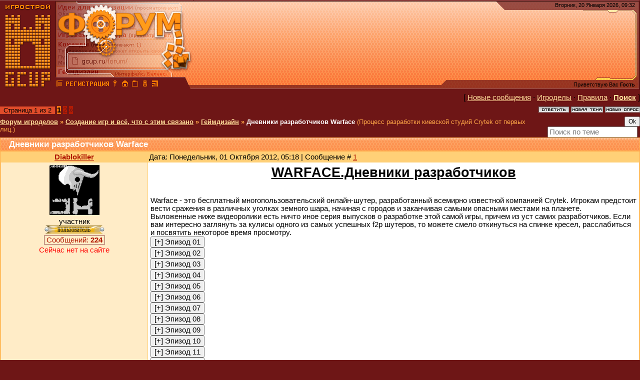

--- FILE ---
content_type: text/html; charset=UTF-8
request_url: https://gcup.ru/forum/53-26773-1
body_size: 21529
content:
<html><head>
<link rel="icon" href="/favicon.ico" type="image/x-icon">
<meta name="viewport" content="width=device-width, initial-scale=1.0">
<title>Дневники разработчиков Warface - Создание игр и всё, что с этим связано - Геймдизайн - Форум игроделов</title>
<link type="text/css" rel="stylesheet" href="/_st/my.css" />
<meta name="description" content="Дневники разработчиков Warface - Создание игр и всё, что с этим связано - Геймдизайн - Форум игроделов - Процесс разработки киевской студий Crytek от первых лиц. - обсуждаются Создание игр и всё, что с этим связано для всех, кого интересуют Геймдизайн и создание игр. Открытое общение игроделов и программистов из России и СНГ">
<meta name="keywords" content="Геймдизайн, Создание игр и всё, что с этим связано, Делать игры, Создать игру, Разработка игр, Проектирование игр, Конструктор игр, Игровой движок, Написать игру, Скачать игру, 3D Game Engine, 3D Мастер, Скрипт, Flash, Геймкриэйтинг, GameDev">

<script
 async="async"
 src="https://cdn-rtb.sape.ru/rtb-b/js/063/2/63.js"
 type="text/javascript">
</script>

	<link rel="stylesheet" href="/.s/src/base.min.css" />
	<link rel="stylesheet" href="/.s/src/layer5.min.css" />

	<script src="/.s/src/jquery-1.12.4.min.js"></script>
	
	<script src="/.s/src/uwnd.min.js"></script>
	<link rel="stylesheet" href="/.s/src/ulightbox/ulightbox.min.css" />
	<script src="/.s/src/ulightbox/ulightbox.min.js"></script>
	<script>
/* --- UCOZ-JS-DATA --- */
window.uCoz = {"site":{"host":"gamecreating.3dn.ru","domain":"gcup.ru","id":"4gamecreating"},"mod":"fr","module":"forum","ssid":"431144534260723762523","language":"ru","uLightboxType":1,"sign":{"5458":"Следующий","7252":"Предыдущий","7254":"Изменить размер","7287":"Перейти на страницу с фотографией.","7251":"Запрошенный контент не может быть загружен. Пожалуйста, попробуйте позже.","5255":"Помощник","7253":"Начать слайд-шоу","3125":"Закрыть"},"layerType":5,"country":"US"};
/* --- UCOZ-JS-CODE --- */

	function Insert(qmid, user, text ) {
		user = user.replace(/\[/g, '\\[').replace(/\]/g, '\\]');
		if ( !!text ) {
			qmid = qmid.replace(/[^0-9]/g, "");
			paste("[quote="+user+";"+qmid+"]"+text+"[/quote]\n", 0);
		} else {
			_uWnd.alert('Выделите текст для цитирования', '', {w:230, h:80, tm:3000});
		}
	}

	function paste(text, flag ) {
		if ( document.selection && flag ) {
			document.addform.message.focus();
			document.addform.document.selection.createRange().text = text;
		} else {
			document.addform.message.value += text;
		}
	}

	function get_selection( ) {
		if ( window.getSelection ) {
			selection = window.getSelection().toString();
		} else if ( document.getSelection ) {
			selection = document.getSelection();
		} else {
			selection = document.selection.createRange().text;
		}
	}

	function pdel(id, n ) {
		if ( confirm('Вы подтверждаете удаление?') ) {
			(window.pDelBut = document.getElementById('dbo' + id))
				&& (pDelBut.width = pDelBut.height = 13) && (pDelBut.src = '/.s/img/ma/m/i2.gif');
			_uPostForm('', {url:'/forum/53-26773-' + id + '-8-0-431144534260723762523', 't_pid': n});
		}
	}
$(function() {
		$('#fCode').on('keyup', function(event) {
			try {checkSecure(); } catch(e) {}
		});
	});
	
function loginPopupForm(params = {}) { new _uWnd('LF', ' ', -250, -100, { closeonesc:1, resize:1 }, { url:'/index/40' + (params.urlParams ? '?'+params.urlParams : '') }) }
/* --- UCOZ-JS-END --- */
</script>

	<style>.UhideBlock{display:none; }</style>
	<script type="text/javascript">new Image().src = "//counter.yadro.ru/hit;noadsru0?r"+escape(document.referrer)+(screen&&";s"+screen.width+"*"+screen.height+"*"+(screen.colorDepth||screen.pixelDepth))+";u"+escape(document.URL)+";"+Date.now();</script>
</head>

<body style="background: #6e1616; margin:0px; padding:0px">


<table cellpadding="0" cellspacing="0" border="0" width="100%" max-width="1280" height="180" style="background: url('/dis/Dis3.png')">
<tr>
<td width="387" height="180" style="background: url('/dis/DisLF.png')"><table cellpadding="0" cellspacing="0" height="180" border="0"><tr><td valign="top" align="left" style="padding-top: 30px; padding-left: 15px">

</td></tr><tr><td valign="bottom" align="left" style="padding-bottom: 5px; padding-left: 3px;"><a href="/" title="Главная GcUp.ru"><img width=90 height=145 border=0 hspace=8 src="/dis/DisL0.png" onMouseOut=this.src="/dis/DisL0.png" onMouseOver=this.src="/dis/DisL1.png"></a><a href="/forum/" title="Форум игроделов"><img width=16 height=16 border=0 hspace=2 src="/dis/razd.png" onMouseOut=this.src="/dis/razd.png" onMouseOver=this.src="/dis/razd2.png"></a><a href="/index/3" title="Регистрация"><img width=87 height=16 border=0 hspace=2 src="/dis/reg.png" onMouseOut=this.src="/dis/reg.png" onMouseOver=this.src="/dis/reg2.png"></a><a href="javascript:;" rel="nofollow" onclick="loginPopupForm(); return false;" title="Вход"><img width=16 height=16 border=0 hspace=2 src="/dis/vhod.png" onMouseOut=this.src="/dis/vhod.png" onMouseOver=this.src="/dis/vhod2.png"></a><a href="https://gcup.ru" title="Сделать GcUp.ru стартовой страницей" onclick="this.style.behavior='url(#default#homepage)';this.setHomePage(this.href); return false;"><img width=16 height=16 border=0 hspace=2 src="/dis/home.png" onMouseOut=this.src="/dis/home.png" onMouseOver=this.src="/dis/home2.png"></a><a href="https://gcup.ru" title="Закладка GcUp.ru - Всё о создании игр!" rel="sidebar" onclick="if(is_ie){window.external.AddFavorite(this.href,this.title);return false}else if(is_moz||is_ns){alert('Нажмите Ctrl-D');return false;}else if(is_opera)return true;else return false;"><img width=16 height=16 border=0 hspace=2 src="/dis/best.png" onMouseOut=this.src="/dis/best.png" onMouseOver=this.src="/dis/best2.png"></a><a href="/pda" title="PDA-вид"><img width=16 height=16 border=0 hspace=2 src="/dis/pda.png" onMouseOut=this.src="/dis/pda.png" onMouseOver=this.src="/dis/pda2.png"></a><a href="/forum/53-0-0-37" title="RSS"><img width=16 height=16 border=0 hspace=2 src="/dis/rss.png" onMouseOut=this.src="/dis/rss.png" onMouseOver=this.src="/dis/rss2.png"></a>
</td></tr></table></td>
<td>&nbsp;</td>
<td align="right" valign="top" width="407" height="180" style="background: url('/dis/Dis2.png') right no-repeat"><table cellpadding="0" cellspacing="0" height="180" border="0" class="header_table"><tr><td valign="top" align="right" style="padding-top: 4px; font-size:8pt; padding-right: 10px;">Вторник, 20 Января 2026, 09:32
</td></tr><tr><td valign="bottom" align="right" style="padding-bottom: 5px; font-size:8pt; padding-right: 10px;">

<div id="SRTB_874640"></div>

<p>
Приветствую Вас <b>Гость</b> </td></tr></table></td>
</tr></table>
<table cellpadding="0" cellspacing="0" border="0" width="100%" style="padding-left: 0px;padding-right: 0px;"><tr><td align="center">
<table border="0" cellpadding="0" height="30" cellspacing="0" width="100%" align="center">
<tr>
<td align="right">[ <a class="fNavLink" href="/forum/0-0-1-34" rel="nofollow">Новые сообщения</a> &middot; 
<a class="fNavLink" href="/forum/0-0-1-35" rel="nofollow">Игроделы</a> &middot; 
<a class="fNavLink" href="/forum/0-0-0-36" rel="nofollow">Правила</a> &middot; 
<a class="fNavLink" href="/forum/0-0-0-6" rel="nofollow"><b>Поиск</b></a> ]</td>
</tr>
</table>

		

		<table class="ThrTopButtonsTbl" border="0" width="100%" cellspacing="0" cellpadding="0">
			<tr class="ThrTopButtonsRow1">
				<td width="50%" class="ThrTopButtonsCl11">
	<ul class="switches switchesTbl forum-pages">
		<li class="pagesInfo">Страница <span class="curPage">1</span> из <span class="numPages">2</span></li>
		 <li class="switchActive">1</li>
	<li class="switch"><a class="switchDigit" href="/forum/53-26773-2">2</a></li> <li class="switch switch-next"><a class="switchNext" href="/forum/53-26773-2" title="Следующая"><span>&raquo;</span></a></li>
	</ul></td>
				<td align="right" class="frmBtns ThrTopButtonsCl12"><div id="frmButns83"><a href="javascript:;" rel="nofollow" onclick="_uWnd.alert('Необходима авторизация для данного действия. Войдите или зарегистрируйтесь.','',{w:230,h:80,tm:3000});return false;"><img alt="" style="margin:0;padding:0;border:0;" title="Ответить" src="/.s/img/fr/bt/37/t_reply.gif" /></a> <a href="javascript:;" rel="nofollow" onclick="_uWnd.alert('Необходима авторизация для данного действия. Войдите или зарегистрируйтесь.','',{w:230,h:80,tm:3000});return false;"><img alt="" style="margin:0;padding:0;border:0;" title="Новая тема" src="/.s/img/fr/bt/37/t_new.gif" /></a> <a href="javascript:;" rel="nofollow" onclick="_uWnd.alert('Необходима авторизация для данного действия. Войдите или зарегистрируйтесь.','',{w:230,h:80,tm:3000});return false;"><img alt="" style="margin:0;padding:0;border:0;" title="Новый опрос" src="/.s/img/fr/bt/37/t_poll.gif" /></a></div></td></tr>
			
		</table>
		
	<table class="ThrForumBarTbl" border="0" width="100%" cellspacing="0" cellpadding="0">
		<tr class="ThrForumBarRow1">
			<td class="forumNamesBar ThrForumBarCl11 breadcrumbs" style="padding-top:3px;padding-bottom:5px;">
				<a class="forumBar breadcrumb-item" href="/forum/">Форум игроделов</a>  <span class="breadcrumb-sep">&raquo;</span> <a class="forumBar breadcrumb-item" href="/forum/1">Создание игр и всё, что с этим связано</a> <span class="breadcrumb-sep">&raquo;</span> <a class="forumBar breadcrumb-item" href="/forum/53">Геймдизайн</a> <span class="breadcrumb-sep">&raquo;</span> <a class="forumBarA" href="/forum/53-26773-1">Дневники разработчиков Warface</a> <span class="thDescr">(Процесс разработки киевской студий Crytek от первых лиц.)</span></td><td class="ThrForumBarCl12" >
	
	<script>
	function check_search(form ) {
		if ( form.s.value.length < 3 ) {
			_uWnd.alert('Вы ввели слишком короткий поисковой запрос.', '', { w:230, h:80, tm:3000 })
			return false
		}
		return true
	}
	</script>
	<form id="thread_search_form" onsubmit="return check_search(this)" action="/forum/53-26773" method="GET">
		<input class="fastNav" type="submit" value="Ok" id="thread_search_button"><input type="text" name="s" value="" placeholder="Поиск по теме" id="thread_search_field"/>
	</form>
			</td></tr>
	</table>
		
		<div class="gDivLeft">
	<div class="gDivRight">
		<table class="gTable threadpage-posts-table" border="0" width="100%" cellspacing="1" cellpadding="0">
		<tr>
			<td class="gTableTop">
				<div style="float:right" class="gTopCornerRight"></div>
				<span class="forum-title">Дневники разработчиков Warface</span>
				</td></tr><tr><td class="postSeparator"></td></tr><tr id="post447346"><td class="postFirst"><table border="0" width="100%" cellspacing="1" cellpadding="2" class="postTable">
<tr><td width="23%" class="postTdTop" align="center"><a class="postUser" href="javascript://" onClick="emoticon('[b]Diablokiller[/b],');return false;">Diablokiller</a></td><td class="postTdTop">Дата: Понедельник, 01 Октября 2012, 05:18 | Сообщение # <a rel="nofollow" name="447346" class="postNumberLink" href="javascript:;" onclick="prompt('Прямая ссылка к сообщению', 'https://gcup.ru/forum/53-26773-447346-16-1349054298'); return false;">1</a></td></tr>
<tr><td class="postTdInfo" valign="top">
<img title="Diablokiller" class="userAvatar" border="0" src="/avatar/48/012523.png">
<div class="postRankName">участник</div>
<div class="postRankIco"><img alt="" style="margin:0;padding:0;border:0;" name="groupIcon" src="/ico_f/user.gif" title="Пользователи" /></div>

<div class="menuBar">
<a class="menuButton" href="" onclick="return buttonClick(event, 'menu2455');" onmouseover="buttonMouseover(event, 'menu2455');">Сообщений: <b>224</b></a>
</div>
<div id="menu2455" class="menu" onmouseover="menuMouseover(event)">
<a class="menuItem" href="/forum/0-0-1-45-2455?o3=1" title="Список постов пользователя" target="_blank">Все сообщения участника</a>
<div class="menuItemSep"></div>
<a class="menuItem" href="/forum/0-1-1-3-2455" title="Все темы пользователя" target="_blank">Темы участника</a>
<div class="menuItemSep"></div>
<a class="menuItem" href="/forum/0-0-1-3-2455" title="Список тем с постами юзера" target="_blank">Темы с постами юзера</a>
</div>





<div class="statusBlock"><span class="statusOffline">Сейчас нет на сайте</span></div>
 
</td><td class="posttdMessage" valign="top"><span class="ucoz-forum-post" id="ucoz-forum-post-447346" edit-url=""><u><div align="center"><span style="font-size:20pt;"><b>WARFACE.Дневники разработчиков</b></span></div></u> <br /> <u><div align="center"><img src="http://nocry.ru/uploads/posts/2012-03/thumbs/1331147214_warface-1.jpg" border="0" alt=""/></div></u> <br /> Warface - это бесплатный многопользовательский онлайн-шутер, разработанный всемирно известной компанией Crytek. Игрокам предстоит вести сражения в различных уголках земного шара, начиная с городов и заканчивая самыми опасными местами на планете. <br /> Выложенные ниже видеоролики есть ничто иное серия выпусков о разработке этой самой игры, причем из уст самих разработчиков. Если вам интересно заглянуть за кулисы одного из самых успешных f2p шутеров, то можете смело откинуться на спинке кресел, расслабиться и посвятить некоторое время просмотру. <br /> <!--uSpoiler--><div class="uSpoilerClosed" id="uSpoilerux4EST"><div class="uSpoilerButBl"><input type="button" class="uSpoilerButton" onclick="if($('#uSpoilerux4EST')[0]){if ($('.uSpoilerText',$('#uSpoilerux4EST'))[0].style.display=='none'){$('.uSpoilerText',$('#uSpoilerux4EST'))[0].style.display='';$('.uSpoilerButton',$('#uSpoilerux4EST')).val('[&#92;&#8211;] Эпизод 01');$('#uSpoilerux4EST').attr('class','uSpoilerOpened');}else {$('.uSpoilerText',$('#uSpoilerux4EST'))[0].style.display='none';$('.uSpoilerButton',$('#uSpoilerux4EST')).val('[+] Эпизод 01');$('#uSpoilerux4EST').attr('class','uSpoilerClosed');}}" value="[+] Эпизод 01"/></div><div class="uSpoilerText" style="display:none;"><!--ust--><!--BBvideo--><span id="scr07cU1tiv2g"></span><script type="text/javascript">_uVideoPlayer({'url':'http://www.youtube.com/watch?v=erdpDhHQrJA&feature=player_embedded','width':'425','height':'355'},'scr07cU1tiv2g');</script><!--/BBvideo--><!--/ust--><!--usn(=Эпизод 01)--></div></div><!--/uSpoiler--><!--uSpoiler--><div class="uSpoilerClosed" id="uSpoilerXYbUMC"><div class="uSpoilerButBl"><input type="button" class="uSpoilerButton" onclick="if($('#uSpoilerXYbUMC')[0]){if ($('.uSpoilerText',$('#uSpoilerXYbUMC'))[0].style.display=='none'){$('.uSpoilerText',$('#uSpoilerXYbUMC'))[0].style.display='';$('.uSpoilerButton',$('#uSpoilerXYbUMC')).val('[&#92;&#8211;] Эпизод 02');$('#uSpoilerXYbUMC').attr('class','uSpoilerOpened');}else {$('.uSpoilerText',$('#uSpoilerXYbUMC'))[0].style.display='none';$('.uSpoilerButton',$('#uSpoilerXYbUMC')).val('[+] Эпизод 02');$('#uSpoilerXYbUMC').attr('class','uSpoilerClosed');}}" value="[+] Эпизод 02"/></div><div class="uSpoilerText" style="display:none;"><!--ust--><!--BBvideo--><span id="scr17cU1tiv2g"></span><script type="text/javascript">_uVideoPlayer({'url':'http://www.youtube.com/watch?v=58kOhDMAL98&feature=player_embedded','width':'425','height':'355'},'scr17cU1tiv2g');</script><!--/BBvideo--><!--/ust--><!--usn(=Эпизод 02)--></div></div><!--/uSpoiler--><!--uSpoiler--><div class="uSpoilerClosed" id="uSpoilerUOOqxd"><div class="uSpoilerButBl"><input type="button" class="uSpoilerButton" onclick="if($('#uSpoilerUOOqxd')[0]){if ($('.uSpoilerText',$('#uSpoilerUOOqxd'))[0].style.display=='none'){$('.uSpoilerText',$('#uSpoilerUOOqxd'))[0].style.display='';$('.uSpoilerButton',$('#uSpoilerUOOqxd')).val('[&#92;&#8211;] Эпизод 03');$('#uSpoilerUOOqxd').attr('class','uSpoilerOpened');}else {$('.uSpoilerText',$('#uSpoilerUOOqxd'))[0].style.display='none';$('.uSpoilerButton',$('#uSpoilerUOOqxd')).val('[+] Эпизод 03');$('#uSpoilerUOOqxd').attr('class','uSpoilerClosed');}}" value="[+] Эпизод 03"/></div><div class="uSpoilerText" style="display:none;"><!--ust--><!--BBvideo--><span id="scr27cU1tiv2g"></span><script type="text/javascript">_uVideoPlayer({'url':'http://www.youtube.com/watch?v=kOiqikxsHkw&feature=player_embedded','width':'425','height':'355'},'scr27cU1tiv2g');</script><!--/BBvideo--><!--/ust--><!--usn(=Эпизод 03)--></div></div><!--/uSpoiler--><!--uSpoiler--><div class="uSpoilerClosed" id="uSpoiler68T4GE"><div class="uSpoilerButBl"><input type="button" class="uSpoilerButton" onclick="if($('#uSpoiler68T4GE')[0]){if ($('.uSpoilerText',$('#uSpoiler68T4GE'))[0].style.display=='none'){$('.uSpoilerText',$('#uSpoiler68T4GE'))[0].style.display='';$('.uSpoilerButton',$('#uSpoiler68T4GE')).val('[&#92;&#8211;] Эпизод 04');$('#uSpoiler68T4GE').attr('class','uSpoilerOpened');}else {$('.uSpoilerText',$('#uSpoiler68T4GE'))[0].style.display='none';$('.uSpoilerButton',$('#uSpoiler68T4GE')).val('[+] Эпизод 04');$('#uSpoiler68T4GE').attr('class','uSpoilerClosed');}}" value="[+] Эпизод 04"/></div><div class="uSpoilerText" style="display:none;"><!--ust--><!--BBvideo--><span id="scr37cU1tiv2g"></span><script type="text/javascript">_uVideoPlayer({'url':'http://www.youtube.com/watch?v=I-hxl3C5xFM&feature=player_embedded','width':'425','height':'355'},'scr37cU1tiv2g');</script><!--/BBvideo--><!--/ust--><!--usn(=Эпизод 04)--></div></div><!--/uSpoiler--><!--uSpoiler--><div class="uSpoilerClosed" id="uSpoilerqhC7e9"><div class="uSpoilerButBl"><input type="button" class="uSpoilerButton" onclick="if($('#uSpoilerqhC7e9')[0]){if ($('.uSpoilerText',$('#uSpoilerqhC7e9'))[0].style.display=='none'){$('.uSpoilerText',$('#uSpoilerqhC7e9'))[0].style.display='';$('.uSpoilerButton',$('#uSpoilerqhC7e9')).val('[&#92;&#8211;] Эпизод 05');$('#uSpoilerqhC7e9').attr('class','uSpoilerOpened');}else {$('.uSpoilerText',$('#uSpoilerqhC7e9'))[0].style.display='none';$('.uSpoilerButton',$('#uSpoilerqhC7e9')).val('[+] Эпизод 05');$('#uSpoilerqhC7e9').attr('class','uSpoilerClosed');}}" value="[+] Эпизод 05"/></div><div class="uSpoilerText" style="display:none;"><!--ust--><!--BBvideo--><span id="scr47cU1tiv2g"></span><script type="text/javascript">_uVideoPlayer({'url':'http://www.youtube.com/watch?v=wCbPBAFz_8I&feature=player_embedded','width':'425','height':'355'},'scr47cU1tiv2g');</script><!--/BBvideo--><!--/ust--><!--usn(=Эпизод 05)--></div></div><!--/uSpoiler--><!--uSpoiler--><div class="uSpoilerClosed" id="uSpoilerYsV2En"><div class="uSpoilerButBl"><input type="button" class="uSpoilerButton" onclick="if($('#uSpoilerYsV2En')[0]){if ($('.uSpoilerText',$('#uSpoilerYsV2En'))[0].style.display=='none'){$('.uSpoilerText',$('#uSpoilerYsV2En'))[0].style.display='';$('.uSpoilerButton',$('#uSpoilerYsV2En')).val('[&#92;&#8211;] Эпизод 06');$('#uSpoilerYsV2En').attr('class','uSpoilerOpened');}else {$('.uSpoilerText',$('#uSpoilerYsV2En'))[0].style.display='none';$('.uSpoilerButton',$('#uSpoilerYsV2En')).val('[+] Эпизод 06');$('#uSpoilerYsV2En').attr('class','uSpoilerClosed');}}" value="[+] Эпизод 06"/></div><div class="uSpoilerText" style="display:none;"><!--ust--><!--BBvideo--><span id="scr57cU1tiv2g"></span><script type="text/javascript">_uVideoPlayer({'url':'http://www.youtube.com/watch?v=FkisrX6DKnM&feature=player_embedded','width':'425','height':'355'},'scr57cU1tiv2g');</script><!--/BBvideo--><!--/ust--><!--usn(=Эпизод 06)--></div></div><!--/uSpoiler--><!--uSpoiler--><div class="uSpoilerClosed" id="uSpoilerMpnqwf"><div class="uSpoilerButBl"><input type="button" class="uSpoilerButton" onclick="if($('#uSpoilerMpnqwf')[0]){if ($('.uSpoilerText',$('#uSpoilerMpnqwf'))[0].style.display=='none'){$('.uSpoilerText',$('#uSpoilerMpnqwf'))[0].style.display='';$('.uSpoilerButton',$('#uSpoilerMpnqwf')).val('[&#92;&#8211;] Эпизод 07');$('#uSpoilerMpnqwf').attr('class','uSpoilerOpened');}else {$('.uSpoilerText',$('#uSpoilerMpnqwf'))[0].style.display='none';$('.uSpoilerButton',$('#uSpoilerMpnqwf')).val('[+] Эпизод 07');$('#uSpoilerMpnqwf').attr('class','uSpoilerClosed');}}" value="[+] Эпизод 07"/></div><div class="uSpoilerText" style="display:none;"><!--ust--><!--BBvideo--><span id="scr67cU1tiv2g"></span><script type="text/javascript">_uVideoPlayer({'url':'http://www.youtube.com/watch?v=rQ0IBXZZEAg&feature=player_embedded','width':'425','height':'355'},'scr67cU1tiv2g');</script><!--/BBvideo--><!--/ust--><!--usn(=Эпизод 07)--></div></div><!--/uSpoiler--><!--uSpoiler--><div class="uSpoilerClosed" id="uSpoiler5Do_Xh"><div class="uSpoilerButBl"><input type="button" class="uSpoilerButton" onclick="if($('#uSpoiler5Do_Xh')[0]){if ($('.uSpoilerText',$('#uSpoiler5Do_Xh'))[0].style.display=='none'){$('.uSpoilerText',$('#uSpoiler5Do_Xh'))[0].style.display='';$('.uSpoilerButton',$('#uSpoiler5Do_Xh')).val('[&#92;&#8211;] Эпизод 08');$('#uSpoiler5Do_Xh').attr('class','uSpoilerOpened');}else {$('.uSpoilerText',$('#uSpoiler5Do_Xh'))[0].style.display='none';$('.uSpoilerButton',$('#uSpoiler5Do_Xh')).val('[+] Эпизод 08');$('#uSpoiler5Do_Xh').attr('class','uSpoilerClosed');}}" value="[+] Эпизод 08"/></div><div class="uSpoilerText" style="display:none;"><!--ust--><!--BBvideo--><span id="scr77cU1tiv2g"></span><script type="text/javascript">_uVideoPlayer({'url':'http://www.youtube.com/watch?v=Gt1_xjP4wqY&feature=player_embedded','width':'425','height':'355'},'scr77cU1tiv2g');</script><!--/BBvideo--><!--/ust--><!--usn(=Эпизод 08)--></div></div><!--/uSpoiler--><!--uSpoiler--><div class="uSpoilerClosed" id="uSpoilerDOZbWc"><div class="uSpoilerButBl"><input type="button" class="uSpoilerButton" onclick="if($('#uSpoilerDOZbWc')[0]){if ($('.uSpoilerText',$('#uSpoilerDOZbWc'))[0].style.display=='none'){$('.uSpoilerText',$('#uSpoilerDOZbWc'))[0].style.display='';$('.uSpoilerButton',$('#uSpoilerDOZbWc')).val('[&#92;&#8211;] Эпизод 09');$('#uSpoilerDOZbWc').attr('class','uSpoilerOpened');}else {$('.uSpoilerText',$('#uSpoilerDOZbWc'))[0].style.display='none';$('.uSpoilerButton',$('#uSpoilerDOZbWc')).val('[+] Эпизод 09');$('#uSpoilerDOZbWc').attr('class','uSpoilerClosed');}}" value="[+] Эпизод 09"/></div><div class="uSpoilerText" style="display:none;"><!--ust--><!--BBvideo--><span id="scr87cU1tiv2g"></span><script type="text/javascript">_uVideoPlayer({'url':'http://www.youtube.com/watch?v=HmNbbEiNRaE&feature=player_embedded','width':'425','height':'355'},'scr87cU1tiv2g');</script><!--/BBvideo--><!--/ust--><!--usn(=Эпизод 09)--></div></div><!--/uSpoiler--><!--uSpoiler--><div class="uSpoilerClosed" id="uSpoilerqTVDvc"><div class="uSpoilerButBl"><input type="button" class="uSpoilerButton" onclick="if($('#uSpoilerqTVDvc')[0]){if ($('.uSpoilerText',$('#uSpoilerqTVDvc'))[0].style.display=='none'){$('.uSpoilerText',$('#uSpoilerqTVDvc'))[0].style.display='';$('.uSpoilerButton',$('#uSpoilerqTVDvc')).val('[&#92;&#8211;] Эпизод 10');$('#uSpoilerqTVDvc').attr('class','uSpoilerOpened');}else {$('.uSpoilerText',$('#uSpoilerqTVDvc'))[0].style.display='none';$('.uSpoilerButton',$('#uSpoilerqTVDvc')).val('[+] Эпизод 10');$('#uSpoilerqTVDvc').attr('class','uSpoilerClosed');}}" value="[+] Эпизод 10"/></div><div class="uSpoilerText" style="display:none;"><!--ust--><!--BBvideo--><span id="scr97cU1tiv2g"></span><script type="text/javascript">_uVideoPlayer({'url':'http://www.youtube.com/watch?v=jFmkDiULplo&feature=player_embedded','width':'425','height':'355'},'scr97cU1tiv2g');</script><!--/BBvideo--><!--/ust--><!--usn(=Эпизод 10)--></div></div><!--/uSpoiler--><!--uSpoiler--><div class="uSpoilerClosed" id="uSpoiler1Q2g3O"><div class="uSpoilerButBl"><input type="button" class="uSpoilerButton" onclick="if($('#uSpoiler1Q2g3O')[0]){if ($('.uSpoilerText',$('#uSpoiler1Q2g3O'))[0].style.display=='none'){$('.uSpoilerText',$('#uSpoiler1Q2g3O'))[0].style.display='';$('.uSpoilerButton',$('#uSpoiler1Q2g3O')).val('[&#92;&#8211;] Эпизод 11');$('#uSpoiler1Q2g3O').attr('class','uSpoilerOpened');}else {$('.uSpoilerText',$('#uSpoiler1Q2g3O'))[0].style.display='none';$('.uSpoilerButton',$('#uSpoiler1Q2g3O')).val('[+] Эпизод 11');$('#uSpoiler1Q2g3O').attr('class','uSpoilerClosed');}}" value="[+] Эпизод 11"/></div><div class="uSpoilerText" style="display:none;"><!--ust--><!--BBvideo--><span id="scra7cU1tiv2g"></span><script type="text/javascript">_uVideoPlayer({'url':'http://www.youtube.com/watch?v=EaLGNjgBaYE&feature=player_embedded','width':'425','height':'355'},'scra7cU1tiv2g');</script><!--/BBvideo--><!--/ust--><!--usn(=Эпизод 11)--></div></div><!--/uSpoiler--><!--uSpoiler--><div class="uSpoilerClosed" id="uSpoilerf7yOtB"><div class="uSpoilerButBl"><input type="button" class="uSpoilerButton" onclick="if($('#uSpoilerf7yOtB')[0]){if ($('.uSpoilerText',$('#uSpoilerf7yOtB'))[0].style.display=='none'){$('.uSpoilerText',$('#uSpoilerf7yOtB'))[0].style.display='';$('.uSpoilerButton',$('#uSpoilerf7yOtB')).val('[&#92;&#8211;] Эпизод 12');$('#uSpoilerf7yOtB').attr('class','uSpoilerOpened');}else {$('.uSpoilerText',$('#uSpoilerf7yOtB'))[0].style.display='none';$('.uSpoilerButton',$('#uSpoilerf7yOtB')).val('[+] Эпизод 12');$('#uSpoilerf7yOtB').attr('class','uSpoilerClosed');}}" value="[+] Эпизод 12"/></div><div class="uSpoilerText" style="display:none;"><!--ust--><!--BBvideo--><span id="scrb7cU1tiv2g"></span><script type="text/javascript">_uVideoPlayer({'url':'http://www.youtube.com/watch?v=GtZ0-HvjRrs&feature=player_embedded','width':'425','height':'355'},'scrb7cU1tiv2g');</script><!--/BBvideo--><!--/ust--><!--usn(=Эпизод 12)--></div></div><!--/uSpoiler--><!--uSpoiler--><div class="uSpoilerClosed" id="uSpoiler4LICuj"><div class="uSpoilerButBl"><input type="button" class="uSpoilerButton" onclick="if($('#uSpoiler4LICuj')[0]){if ($('.uSpoilerText',$('#uSpoiler4LICuj'))[0].style.display=='none'){$('.uSpoilerText',$('#uSpoiler4LICuj'))[0].style.display='';$('.uSpoilerButton',$('#uSpoiler4LICuj')).val('[&#92;&#8211;] Эпизод 13');$('#uSpoiler4LICuj').attr('class','uSpoilerOpened');}else {$('.uSpoilerText',$('#uSpoiler4LICuj'))[0].style.display='none';$('.uSpoilerButton',$('#uSpoiler4LICuj')).val('[+] Эпизод 13');$('#uSpoiler4LICuj').attr('class','uSpoilerClosed');}}" value="[+] Эпизод 13"/></div><div class="uSpoilerText" style="display:none;"><!--ust--><!--BBvideo--><span id="scrc7cU1tiv2g"></span><script type="text/javascript">_uVideoPlayer({'url':'http://www.youtube.com/watch?v=80TPjxZ2wFM&feature=player_embedded','width':'425','height':'355'},'scrc7cU1tiv2g');</script><!--/BBvideo--><!--/ust--><!--usn(=Эпизод 13)--></div></div><!--/uSpoiler--></span>

<br><hr size="1" width="150" align="left" class="signatureHr"><span class="signatureView">Игры - это творчество. <br /> ----------------------------------- <br /> <a class="link" href="http://gcup.ru/forum/28-22526-1" rel="nofollow" target="_blank">Meteoron Breakout</a> - Аркада в ретро стиле.</span>
<br><br><div class="edited">Сообщение отредактировал <span class="editedBy">Diablokiller</span> - <span class="editedTime">Понедельник, 01 Октября 2012, 05:43</span></div></td></tr>
<tr><td class="postBottom" align="center">

</td><td class="postBottom">
<table border="0" width="100%" cellspacing="0" cellpadding="0">
<tr><td><a href="javascript:;" rel="nofollow" onclick="window.open('/index/8-2455', 'up2455', 'scrollbars=1,top=0,left=0,resizable=1,width=700,height=375'); return false;"><img alt="" style="margin:0;padding:0;border:0;" src="/.s/img/fr/bt/37/p_profile.gif" title="Профиль пользователя" /></a>    <img alt="" style="cursor:pointer;margin:0;padding:0;border:0;" src="/.s/img/fr/bt/37/p_icq.gif" title="ICQ: 582583841" onclick="prompt('ICQ number','582583841');" /></td><td align="right" style="padding-right:15px;"></td><td width="2%" nowrap align="right"><a class="goOnTop" href="javascript:scroll(0,0);"><img alt="" style="margin:0;padding:0;border:0;" src="/.s/img/fr/bt/37/p_up.gif" title="Вверх" /></a></td></tr>
</table>
</td></tr></table></td></tr><tr id="post447574"><td class="postRest2"><table border="0" width="100%" cellspacing="1" cellpadding="2" class="postTable">
<tr><td width="23%" class="postTdTop" align="center"><a class="postUser" href="javascript://" onClick="emoticon('[b]Aaron_Jel[/b],');return false;">Aaron_Jel</a></td><td class="postTdTop">Дата: Понедельник, 01 Октября 2012, 21:39 | Сообщение # <a rel="nofollow" name="447574" class="postNumberLink" href="javascript:;" onclick="prompt('Прямая ссылка к сообщению', 'https://gcup.ru/forum/53-26773-447574-16-1349113147'); return false;">2</a></td></tr>
<tr><td class="postTdInfo" valign="top">
<img title="Aaron_Jel" class="userAvatar" border="0" src="/avatar/93/834398.jpg">
<div class="postRankName">постоянный участник</div>
<div class="postRankIco"><img alt="" style="margin:0;padding:0;border:0;" name="groupIcon" src="/ico_f/user.gif" title="Пользователи" /></div>

<div class="menuBar">
<a class="menuButton" href="" onclick="return buttonClick(event, 'menu27859');" onmouseover="buttonMouseover(event, 'menu27859');">Сообщений: <b>285</b></a>
</div>
<div id="menu27859" class="menu" onmouseover="menuMouseover(event)">
<a class="menuItem" href="/forum/0-0-1-45-27859?o3=1" title="Список постов пользователя" target="_blank">Все сообщения участника</a>
<div class="menuItemSep"></div>
<a class="menuItem" href="/forum/0-1-1-3-27859" title="Все темы пользователя" target="_blank">Темы участника</a>
<div class="menuItemSep"></div>
<a class="menuItem" href="/forum/0-0-1-3-27859" title="Список тем с постами юзера" target="_blank">Темы с постами юзера</a>
</div>





<div class="statusBlock"><span class="statusOffline">Сейчас нет на сайте</span></div>
 
</td><td class="posttdMessage" valign="top"><span class="ucoz-forum-post" id="ucoz-forum-post-447574" edit-url="">Дерьмо ваш Варфейс, ребятки, извините за слово. Сейчас им занимается, насколько я знаю, Кирилл Стадник (продюссер), ну так вот. А он редкостный балабол, так что проект обречен на смерть через полгода.</span>

<br><hr size="1" width="150" align="left" class="signatureHr"><span class="signatureView"><span style="font-size:17pt;"><b>גוגל מתרגם בולשיט</span></b></span>
<br><br><div class="edited">Сообщение отредактировал <span class="editedBy">Aaron_Jel</span> - <span class="editedTime">Понедельник, 01 Октября 2012, 21:40</span></div></td></tr>
<tr><td class="postBottom" align="center">

</td><td class="postBottom">
<table border="0" width="100%" cellspacing="0" cellpadding="0">
<tr><td><a href="javascript:;" rel="nofollow" onclick="window.open('/index/8-27859', 'up27859', 'scrollbars=1,top=0,left=0,resizable=1,width=700,height=375'); return false;"><img alt="" style="margin:0;padding:0;border:0;" src="/.s/img/fr/bt/37/p_profile.gif" title="Профиль пользователя" /></a>    </td><td align="right" style="padding-right:15px;"></td><td width="2%" nowrap align="right"><a class="goOnTop" href="javascript:scroll(0,0);"><img alt="" style="margin:0;padding:0;border:0;" src="/.s/img/fr/bt/37/p_up.gif" title="Вверх" /></a></td></tr>
</table>
</td></tr></table></td></tr><tr id="post447856"><td class="postRest1"><table border="0" width="100%" cellspacing="1" cellpadding="2" class="postTable">
<tr><td width="23%" class="postTdTop" align="center"><a class="postUser" href="javascript://" onClick="emoticon('[b]Diablokiller[/b],');return false;">Diablokiller</a></td><td class="postTdTop">Дата: Вторник, 02 Октября 2012, 20:05 | Сообщение # <a rel="nofollow" name="447856" class="postNumberLink" href="javascript:;" onclick="prompt('Прямая ссылка к сообщению', 'https://gcup.ru/forum/53-26773-447856-16-1349193936'); return false;">3</a></td></tr>
<tr><td class="postTdInfo" valign="top">
<img title="Diablokiller" class="userAvatar" border="0" src="/avatar/48/012523.png">
<div class="postRankName">участник</div>
<div class="postRankIco"><img alt="" style="margin:0;padding:0;border:0;" name="groupIcon" src="/ico_f/user.gif" title="Пользователи" /></div>

<div class="menuBar">
<a class="menuButton" href="" onclick="return buttonClick(event, 'menu2455');" onmouseover="buttonMouseover(event, 'menu2455');">Сообщений: <b>224</b></a>
</div>
<div id="menu2455" class="menu" onmouseover="menuMouseover(event)">
<a class="menuItem" href="/forum/0-0-1-45-2455?o3=1" title="Список постов пользователя" target="_blank">Все сообщения участника</a>
<div class="menuItemSep"></div>
<a class="menuItem" href="/forum/0-1-1-3-2455" title="Все темы пользователя" target="_blank">Темы участника</a>
<div class="menuItemSep"></div>
<a class="menuItem" href="/forum/0-0-1-3-2455" title="Список тем с постами юзера" target="_blank">Темы с постами юзера</a>
</div>





<div class="statusBlock"><span class="statusOffline">Сейчас нет на сайте</span></div>
 
</td><td class="posttdMessage" valign="top"><span class="ucoz-forum-post" id="ucoz-forum-post-447856" edit-url=""><b>Aaron_Jel</b>, Стадник сидит в мэйл, а мейл только локализируют, разработкой занимается и будет заниматься киевская студия Crytek. <br /> PS Ну и лоб у этого Стадника XD. Пинки и брейна вспомнил )</span>

<br><hr size="1" width="150" align="left" class="signatureHr"><span class="signatureView">Игры - это творчество. <br /> ----------------------------------- <br /> <a class="link" href="http://gcup.ru/forum/28-22526-1" rel="nofollow" target="_blank">Meteoron Breakout</a> - Аркада в ретро стиле.</span>
<br><br><div class="edited">Сообщение отредактировал <span class="editedBy">Diablokiller</span> - <span class="editedTime">Вторник, 02 Октября 2012, 20:38</span></div></td></tr>
<tr><td class="postBottom" align="center">

</td><td class="postBottom">
<table border="0" width="100%" cellspacing="0" cellpadding="0">
<tr><td><a href="javascript:;" rel="nofollow" onclick="window.open('/index/8-2455', 'up2455', 'scrollbars=1,top=0,left=0,resizable=1,width=700,height=375'); return false;"><img alt="" style="margin:0;padding:0;border:0;" src="/.s/img/fr/bt/37/p_profile.gif" title="Профиль пользователя" /></a>    <img alt="" style="cursor:pointer;margin:0;padding:0;border:0;" src="/.s/img/fr/bt/37/p_icq.gif" title="ICQ: 582583841" onclick="prompt('ICQ number','582583841');" /></td><td align="right" style="padding-right:15px;"></td><td width="2%" nowrap align="right"><a class="goOnTop" href="javascript:scroll(0,0);"><img alt="" style="margin:0;padding:0;border:0;" src="/.s/img/fr/bt/37/p_up.gif" title="Вверх" /></a></td></tr>
</table>
</td></tr></table></td></tr><tr id="post447933"><td class="postRest2"><table border="0" width="100%" cellspacing="1" cellpadding="2" class="postTable">
<tr><td width="23%" class="postTdTop" align="center"><a class="postUser" href="javascript://" onClick="emoticon('[b]Aaron_Jel[/b],');return false;">Aaron_Jel</a></td><td class="postTdTop">Дата: Вторник, 02 Октября 2012, 23:34 | Сообщение # <a rel="nofollow" name="447933" class="postNumberLink" href="javascript:;" onclick="prompt('Прямая ссылка к сообщению', 'https://gcup.ru/forum/53-26773-447933-16-1349206480'); return false;">4</a></td></tr>
<tr><td class="postTdInfo" valign="top">
<img title="Aaron_Jel" class="userAvatar" border="0" src="/avatar/93/834398.jpg">
<div class="postRankName">постоянный участник</div>
<div class="postRankIco"><img alt="" style="margin:0;padding:0;border:0;" name="groupIcon" src="/ico_f/user.gif" title="Пользователи" /></div>

<div class="menuBar">
<a class="menuButton" href="" onclick="return buttonClick(event, 'menu27859');" onmouseover="buttonMouseover(event, 'menu27859');">Сообщений: <b>285</b></a>
</div>
<div id="menu27859" class="menu" onmouseover="menuMouseover(event)">
<a class="menuItem" href="/forum/0-0-1-45-27859?o3=1" title="Список постов пользователя" target="_blank">Все сообщения участника</a>
<div class="menuItemSep"></div>
<a class="menuItem" href="/forum/0-1-1-3-27859" title="Все темы пользователя" target="_blank">Темы участника</a>
<div class="menuItemSep"></div>
<a class="menuItem" href="/forum/0-0-1-3-27859" title="Список тем с постами юзера" target="_blank">Темы с постами юзера</a>
</div>





<div class="statusBlock"><span class="statusOffline">Сейчас нет на сайте</span></div>
 
</td><td class="posttdMessage" valign="top"><span class="ucoz-forum-post" id="ucoz-forum-post-447933" edit-url=""><!--uzquote--><div class="bbQuoteBlock"><div class="bbQuoteName" style="padding-left:5px;font-size:7pt"><b>Quote</b> (<span class="qName"><!--qn-->Diablokiller<!--/qn--></span>)</div><div class="quoteMessage" style="border:1px inset;max-height:200px;overflow:auto;height:expression(this.scrollHeight<5?this.style.height:scrollHeight>200?'200px':''+(this.scrollHeight+5)+'px');"><!--uzq-->Пинки и брейна вспомнил ) <!--/uzq--></div></div><!--/uzquote--> <br /> Ага, Брейн. <img src="http://s12.ucoz.net/sm/1/biggrin.gif" border="0" align="absmiddle" alt="biggrin" /> <br /> Но все-таки, ты же не считаешь что от локализатора не зависит...ммм...ну игра, проще говоря? Да, они ничего не смогут изменить в клиенте, и прочее. Но все будет завязано на донате таки. Не пустые слова, говорю по знаниям о "кончине" многих локализованных проектах мейла, которыми руководил Стадник. <img src="http://s12.ucoz.net/sm/1/smile.gif" border="0" align="absmiddle" alt="smile" /> Игры скатываются в говно.</span>

<br><hr size="1" width="150" align="left" class="signatureHr"><span class="signatureView"><span style="font-size:17pt;"><b>גוגל מתרגם בולשיט</span></b></span>
</td></tr>
<tr><td class="postBottom" align="center">

</td><td class="postBottom">
<table border="0" width="100%" cellspacing="0" cellpadding="0">
<tr><td><a href="javascript:;" rel="nofollow" onclick="window.open('/index/8-27859', 'up27859', 'scrollbars=1,top=0,left=0,resizable=1,width=700,height=375'); return false;"><img alt="" style="margin:0;padding:0;border:0;" src="/.s/img/fr/bt/37/p_profile.gif" title="Профиль пользователя" /></a>    </td><td align="right" style="padding-right:15px;"></td><td width="2%" nowrap align="right"><a class="goOnTop" href="javascript:scroll(0,0);"><img alt="" style="margin:0;padding:0;border:0;" src="/.s/img/fr/bt/37/p_up.gif" title="Вверх" /></a></td></tr>
</table>
</td></tr></table></td></tr><tr id="post447937"><td class="postRest1"><table border="0" width="100%" cellspacing="1" cellpadding="2" class="postTable">
<tr><td width="23%" class="postTdTop" align="center"><a class="postUser" href="javascript://" onClick="emoticon('[b]ctpz[/b],');return false;">ctpz</a></td><td class="postTdTop">Дата: Среда, 03 Октября 2012, 00:23 | Сообщение # <a rel="nofollow" name="447937" class="postNumberLink" href="javascript:;" onclick="prompt('Прямая ссылка к сообщению', 'https://gcup.ru/forum/53-26773-447937-16-1349209388'); return false;">5</a></td></tr>
<tr><td class="postTdInfo" valign="top">
<img title="ctpz" class="userAvatar" border="0" src="/avatar/23/711160.jpg">
<div class="postRankName">участник</div>
<div class="postRankIco"><img alt="" style="margin:0;padding:0;border:0;" name="groupIcon" src="/ico_f/user.gif" title="Пользователи" /></div>

<div class="menuBar">
<a class="menuButton" href="" onclick="return buttonClick(event, 'menu27045');" onmouseover="buttonMouseover(event, 'menu27045');">Сообщений: <b>182</b></a>
</div>
<div id="menu27045" class="menu" onmouseover="menuMouseover(event)">
<a class="menuItem" href="/forum/0-0-1-45-27045?o3=1" title="Список постов пользователя" target="_blank">Все сообщения участника</a>
<div class="menuItemSep"></div>
<a class="menuItem" href="/forum/0-1-1-3-27045" title="Все темы пользователя" target="_blank">Темы участника</a>
<div class="menuItemSep"></div>
<a class="menuItem" href="/forum/0-0-1-3-27045" title="Список тем с постами юзера" target="_blank">Темы с постами юзера</a>
</div>





<div class="statusBlock"><span class="statusOffline">Сейчас нет на сайте</span></div>
 
</td><td class="posttdMessage" valign="top"><span class="ucoz-forum-post" id="ucoz-forum-post-447937" edit-url=""><!--uzquote--><div class="bbQuoteBlock"><div class="bbQuoteName" style="padding-left:5px;font-size:7pt"><b>Quote</b> (<span class="qName"><!--qn-->Aaron_Jel<!--/qn--></span>)</div><div class="quoteMessage" style="border:1px inset;max-height:200px;overflow:auto;height:expression(this.scrollHeight<5?this.style.height:scrollHeight>200?'200px':''+(this.scrollHeight+5)+'px');"><!--uzq-->Ага, Брейн. <!--/uzq--></div></div><!--/uzquote--> <br /> Брейн, Брейн, Брейн, Брейн... Пинки и Брейн...</span>


</td></tr>
<tr><td class="postBottom" align="center">

</td><td class="postBottom">
<table border="0" width="100%" cellspacing="0" cellpadding="0">
<tr><td><a href="javascript:;" rel="nofollow" onclick="window.open('/index/8-27045', 'up27045', 'scrollbars=1,top=0,left=0,resizable=1,width=700,height=375'); return false;"><img alt="" style="margin:0;padding:0;border:0;" src="/.s/img/fr/bt/37/p_profile.gif" title="Профиль пользователя" /></a>    </td><td align="right" style="padding-right:15px;"></td><td width="2%" nowrap align="right"><a class="goOnTop" href="javascript:scroll(0,0);"><img alt="" style="margin:0;padding:0;border:0;" src="/.s/img/fr/bt/37/p_up.gif" title="Вверх" /></a></td></tr>
</table>
</td></tr></table></td></tr><tr id="post450081"><td class="postRest2"><table border="0" width="100%" cellspacing="1" cellpadding="2" class="postTable">
<tr><td width="23%" class="postTdTop" align="center"><a class="postUser" href="javascript://" onClick="emoticon('[b]ress[/b],');return false;">ress</a></td><td class="postTdTop">Дата: Понедельник, 08 Октября 2012, 15:33 | Сообщение # <a rel="nofollow" name="450081" class="postNumberLink" href="javascript:;" onclick="prompt('Прямая ссылка к сообщению', 'https://gcup.ru/forum/53-26773-450081-16-1349696030'); return false;">6</a></td></tr>
<tr><td class="postTdInfo" valign="top">
<img title="ress" class="userAvatar" border="0" src="/avatar/37/531328.jpg">
<div class="postRankName">постоянный участник</div>
<div class="postRankIco"><img alt="" style="margin:0;padding:0;border:0;" name="groupIcon" src="/ico_f/bann.gif" title="Заблокированные" /></div>

<div class="menuBar">
<a class="menuButton" href="" onclick="return buttonClick(event, 'menu25299');" onmouseover="buttonMouseover(event, 'menu25299');">Сообщений: <b>298</b></a>
</div>
<div id="menu25299" class="menu" onmouseover="menuMouseover(event)">
<a class="menuItem" href="/forum/0-0-1-45-25299?o3=1" title="Список постов пользователя" target="_blank">Все сообщения участника</a>
<div class="menuItemSep"></div>
<a class="menuItem" href="/forum/0-1-1-3-25299" title="Все темы пользователя" target="_blank">Темы участника</a>
<div class="menuItemSep"></div>
<a class="menuItem" href="/forum/0-0-1-3-25299" title="Список тем с постами юзера" target="_blank">Темы с постами юзера</a>
</div>





<div class="statusBlock"><span class="statusOffline">Сейчас нет на сайте</span></div>
 
</td><td class="posttdMessage" valign="top"><span class="ucoz-forum-post" id="ucoz-forum-post-450081" edit-url="">Не очень дневничок вышел. Я думал, что что-то дельное расскажут, вдохновят на "великие подвиги"... Хотя, в принципе, от нечего делать посмотреть можно. <br /><br /> <!--uzquote--><div class="bbQuoteBlock"><div class="bbQuoteName" style="padding-left:5px;font-size:7pt"><b>Quote</b> (<span class="qName"><!--qn-->Aaron_Jel<!--/qn--></span>)</div><div class="quoteMessage" style="border:1px inset;max-height:200px;overflow:auto;height:expression(this.scrollHeight<5?this.style.height:scrollHeight>200?'200px':''+(this.scrollHeight+5)+'px');"><!--uzq-->Дерьмо ваш Варфейс, ребятки, извините за слово.<!--/uzq--></div></div><!--/uzquote--> <br /> Может Варфейс и неплох, но меня отпугивает издатель. Уж шибко много доната в Меиловских играх.</span>

<br><hr size="1" width="150" align="left" class="signatureHr"><span class="signatureView">Я очень недоволен...</span>
</td></tr>
<tr><td class="postBottom" align="center">

</td><td class="postBottom">
<table border="0" width="100%" cellspacing="0" cellpadding="0">
<tr><td><a href="javascript:;" rel="nofollow" onclick="window.open('/index/8-25299', 'up25299', 'scrollbars=1,top=0,left=0,resizable=1,width=700,height=375'); return false;"><img alt="" style="margin:0;padding:0;border:0;" src="/.s/img/fr/bt/37/p_profile.gif" title="Профиль пользователя" /></a>   <img alt="" style="cursor:pointer;margin:0;padding:0;border:0;" src="/.s/img/fr/bt/37/p_www.gif" title="Домашняя страница" onclick="window.open('http://ress.at.ua/')" /> </td><td align="right" style="padding-right:15px;"></td><td width="2%" nowrap align="right"><a class="goOnTop" href="javascript:scroll(0,0);"><img alt="" style="margin:0;padding:0;border:0;" src="/.s/img/fr/bt/37/p_up.gif" title="Вверх" /></a></td></tr>
</table>
</td></tr></table></td></tr><tr id="post470549"><td class="postRest1"><table border="0" width="100%" cellspacing="1" cellpadding="2" class="postTable">
<tr><td width="23%" class="postTdTop" align="center"><a class="postUser" href="javascript://" onClick="emoticon('[b]Herobrine[/b],');return false;">Herobrine</a></td><td class="postTdTop">Дата: Понедельник, 03 Декабря 2012, 14:21 | Сообщение # <a rel="nofollow" name="470549" class="postNumberLink" href="javascript:;" onclick="prompt('Прямая ссылка к сообщению', 'https://gcup.ru/forum/53-26773-470549-16-1354530106'); return false;">7</a></td></tr>
<tr><td class="postTdInfo" valign="top">
<img title="Herobrine" class="userAvatar" border="0" src="/avatar/17/8695-542415.jpg">
<div class="postRankName">почетный гость</div>
<div class="postRankIco"><img alt="" style="margin:0;padding:0;border:0;" name="groupIcon" src="/ico_f/bann.gif" title="Заблокированные" /></div>

<div class="menuBar">
<a class="menuButton" href="" onclick="return buttonClick(event, 'menu33219');" onmouseover="buttonMouseover(event, 'menu33219');">Сообщений: <b>119</b></a>
</div>
<div id="menu33219" class="menu" onmouseover="menuMouseover(event)">
<a class="menuItem" href="/forum/0-0-1-45-33219?o3=1" title="Список постов пользователя" target="_blank">Все сообщения участника</a>
<div class="menuItemSep"></div>
<a class="menuItem" href="/forum/0-1-1-3-33219" title="Все темы пользователя" target="_blank">Темы участника</a>
<div class="menuItemSep"></div>
<a class="menuItem" href="/forum/0-0-1-3-33219" title="Список тем с постами юзера" target="_blank">Темы с постами юзера</a>
</div>





<div class="statusBlock"><span class="statusOffline">Сейчас нет на сайте</span></div>
 
</td><td class="posttdMessage" valign="top"><span class="ucoz-forum-post" id="ucoz-forum-post-470549" edit-url=""><!--uzquote--><div class="bbQuoteBlock"><div class="bbQuoteName" style="padding-left:5px;font-size:7pt"><b>Quote</b> (<span class="qName"><!--qn-->Aaron_Jel<!--/qn--></span>)</div><div class="quoteMessage" style="border:1px inset;max-height:200px;overflow:auto;height:expression(this.scrollHeight<5?this.style.height:scrollHeight>200?'200px':''+(this.scrollHeight+5)+'px');"><!--uzq-->Дерьмо ваш Варфейс<!--/uzq--></div></div><!--/uzquote--> <br /> не стыдись и уйди об стенку, среди ммо самая лучшая!</span>


</td></tr>
<tr><td class="postBottom" align="center">

</td><td class="postBottom">
<table border="0" width="100%" cellspacing="0" cellpadding="0">
<tr><td><a href="javascript:;" rel="nofollow" onclick="window.open('/index/8-33219', 'up33219', 'scrollbars=1,top=0,left=0,resizable=1,width=700,height=375'); return false;"><img alt="" style="margin:0;padding:0;border:0;" src="/.s/img/fr/bt/37/p_profile.gif" title="Профиль пользователя" /></a>    </td><td align="right" style="padding-right:15px;"></td><td width="2%" nowrap align="right"><a class="goOnTop" href="javascript:scroll(0,0);"><img alt="" style="margin:0;padding:0;border:0;" src="/.s/img/fr/bt/37/p_up.gif" title="Вверх" /></a></td></tr>
</table>
</td></tr></table></td></tr><tr id="post470560"><td class="postRest2"><table border="0" width="100%" cellspacing="1" cellpadding="2" class="postTable">
<tr><td width="23%" class="postTdTop" align="center"><a class="postUser" href="javascript://" onClick="emoticon('[b]ErrantBug[/b],');return false;">ErrantBug</a></td><td class="postTdTop">Дата: Понедельник, 03 Декабря 2012, 14:43 | Сообщение # <a rel="nofollow" name="470560" class="postNumberLink" href="javascript:;" onclick="prompt('Прямая ссылка к сообщению', 'https://gcup.ru/forum/53-26773-470560-16-1354531396'); return false;">8</a></td></tr>
<tr><td class="postTdInfo" valign="top">
<img title="ErrantBug" class="userAvatar" border="0" src="/avatar/74/310420.gif">
<div class="postRankName">постоянный участник</div>
<div class="postRankIco"><img alt="" style="margin:0;padding:0;border:0;" name="groupIcon" src="/ico_f/bann.gif" title="Заблокированные" /></div>

<div class="menuBar">
<a class="menuButton" href="" onclick="return buttonClick(event, 'menu35813');" onmouseover="buttonMouseover(event, 'menu35813');">Сообщений: <b>389</b></a>
</div>
<div id="menu35813" class="menu" onmouseover="menuMouseover(event)">
<a class="menuItem" href="/forum/0-0-1-45-35813?o3=1" title="Список постов пользователя" target="_blank">Все сообщения участника</a>
<div class="menuItemSep"></div>
<a class="menuItem" href="/forum/0-1-1-3-35813" title="Все темы пользователя" target="_blank">Темы участника</a>
<div class="menuItemSep"></div>
<a class="menuItem" href="/forum/0-0-1-3-35813" title="Список тем с постами юзера" target="_blank">Темы с постами юзера</a>
</div>





<div class="statusBlock"><span class="statusOffline">Сейчас нет на сайте</span></div>
 
</td><td class="posttdMessage" valign="top"><span class="ucoz-forum-post" id="ucoz-forum-post-470560" edit-url=""><!--uzquote--><div class="bbQuoteBlock"><div class="bbQuoteName" style="padding-left:5px;font-size:7pt"><b>Quote</b> (<span class="qName"><!--qn-->Herobrine<!--/qn--></span>)</div><div class="quoteMessage" style="border:1px inset;max-height:200px;overflow:auto;height:expression(this.scrollHeight<5?this.style.height:scrollHeight>200?'200px':''+(this.scrollHeight+5)+'px');"><!--uzq-->не стыдись и уйди об стенку<!--/uzq--></div></div><!--/uzquote-->То же самое могу предложить тебе. Warface плох, и это, считай, догмат.</span>

<br><hr size="1" width="150" align="left" class="signatureHr"><span class="signatureView"><img src="http://s018.radikal.ru/i525/1211/a5/a0f73f4bfbce.gif" border="0" alt=""/></span>
</td></tr>
<tr><td class="postBottom" align="center">

</td><td class="postBottom">
<table border="0" width="100%" cellspacing="0" cellpadding="0">
<tr><td><a href="javascript:;" rel="nofollow" onclick="window.open('/index/8-35813', 'up35813', 'scrollbars=1,top=0,left=0,resizable=1,width=700,height=375'); return false;"><img alt="" style="margin:0;padding:0;border:0;" src="/.s/img/fr/bt/37/p_profile.gif" title="Профиль пользователя" /></a>    </td><td align="right" style="padding-right:15px;"></td><td width="2%" nowrap align="right"><a class="goOnTop" href="javascript:scroll(0,0);"><img alt="" style="margin:0;padding:0;border:0;" src="/.s/img/fr/bt/37/p_up.gif" title="Вверх" /></a></td></tr>
</table>
</td></tr></table></td></tr><tr id="post470564"><td class="postRest1"><table border="0" width="100%" cellspacing="1" cellpadding="2" class="postTable">
<tr><td width="23%" class="postTdTop" align="center"><a class="postUser" href="javascript://" onClick="emoticon('[b]Andrey_M[/b],');return false;">Andrey_M</a></td><td class="postTdTop">Дата: Понедельник, 03 Декабря 2012, 14:50 | Сообщение # <a rel="nofollow" name="470564" class="postNumberLink" href="javascript:;" onclick="prompt('Прямая ссылка к сообщению', 'https://gcup.ru/forum/53-26773-470564-16-1354531817'); return false;">9</a></td></tr>
<tr><td class="postTdInfo" valign="top">
<img title="Andrey_M" class="userAvatar" border="0" src="/avatar/22/616130.png">
<div class="postRankName">старожил</div>
<div class="postRankIco"><img alt="" style="margin:0;padding:0;border:0;" name="groupIcon" src="/ico_f/user.gif" title="Пользователи" /></div>

<div class="menuBar">
<a class="menuButton" href="" onclick="return buttonClick(event, 'menu14771');" onmouseover="buttonMouseover(event, 'menu14771');">Сообщений: <b>1507</b></a>
</div>
<div id="menu14771" class="menu" onmouseover="menuMouseover(event)">
<a class="menuItem" href="/forum/0-0-1-45-14771?o3=1" title="Список постов пользователя" target="_blank">Все сообщения участника</a>
<div class="menuItemSep"></div>
<a class="menuItem" href="/forum/0-1-1-3-14771" title="Все темы пользователя" target="_blank">Темы участника</a>
<div class="menuItemSep"></div>
<a class="menuItem" href="/forum/0-0-1-3-14771" title="Список тем с постами юзера" target="_blank">Темы с постами юзера</a>
</div>





<div class="statusBlock"><span class="statusOffline">Сейчас нет на сайте</span></div>
 
</td><td class="posttdMessage" valign="top"><span class="ucoz-forum-post" id="ucoz-forum-post-470564" edit-url=""><!--uzquote--><div class="bbQuoteBlock"><div class="bbQuoteName" style="padding-left:5px;font-size:7pt"><b>Quote</b> (<span class="qName"><!--qn-->Aaron_Jel<!--/qn--></span>)</div><div class="quoteMessage" style="border:1px inset;max-height:200px;overflow:auto;height:expression(this.scrollHeight<5?this.style.height:scrollHeight>200?'200px':''+(this.scrollHeight+5)+'px');"><!--uzq-->А он редкостный балабол, так что проект обречен на смерть через полгода<!--/uzq--></div></div><!--/uzquote--> <br /> Хорошо бы было, если бы ворфэйс сдох... но, к сожалению, всякая тупая школота очень его уважает. <br /><br /> <!--uzquote--><div class="bbQuoteBlock"><div class="bbQuoteName" style="padding-left:5px;font-size:7pt"><b>Quote</b> (<span class="qName"><!--qn-->Herobrine<!--/qn--></span>)</div><div class="quoteMessage" style="border:1px inset;max-height:200px;overflow:auto;height:expression(this.scrollHeight<5?this.style.height:scrollHeight>200?'200px':''+(this.scrollHeight+5)+'px');"><!--uzq-->не стыдись и уйди об стенку, среди ммо самая лучшая<!--/uzq--></div></div><!--/uzquote--> <br /> Насколько мне известно, ммо - это ВоВ, EVE, Royal Quest. А контра и ворфЭйс - это <b>сетевой шутер.</b> Онлайновый, но это не ММО. <br /><br /> Дневники не очень, как и сама игра. Скучно...ъ</span>

<br><hr size="1" width="150" align="left" class="signatureHr"><span class="signatureView">ЪЪЪЪ! Лучшая благодарность - плюс в репутацию :-)</span>
</td></tr>
<tr><td class="postBottom" align="center">

</td><td class="postBottom">
<table border="0" width="100%" cellspacing="0" cellpadding="0">
<tr><td><a href="javascript:;" rel="nofollow" onclick="window.open('/index/8-14771', 'up14771', 'scrollbars=1,top=0,left=0,resizable=1,width=700,height=375'); return false;"><img alt="" style="margin:0;padding:0;border:0;" src="/.s/img/fr/bt/37/p_profile.gif" title="Профиль пользователя" /></a>    </td><td align="right" style="padding-right:15px;"></td><td width="2%" nowrap align="right"><a class="goOnTop" href="javascript:scroll(0,0);"><img alt="" style="margin:0;padding:0;border:0;" src="/.s/img/fr/bt/37/p_up.gif" title="Вверх" /></a></td></tr>
</table>
</td></tr></table></td></tr><tr id="post470572"><td class="postRest2"><table border="0" width="100%" cellspacing="1" cellpadding="2" class="postTable">
<tr><td width="23%" class="postTdTop" align="center"><a class="postUser" href="javascript://" onClick="emoticon('[b]x-and1988[/b],');return false;">x-and1988</a></td><td class="postTdTop">Дата: Понедельник, 03 Декабря 2012, 15:16 | Сообщение # <a rel="nofollow" name="470572" class="postNumberLink" href="javascript:;" onclick="prompt('Прямая ссылка к сообщению', 'https://gcup.ru/forum/53-26773-470572-16-1354533391'); return false;">10</a></td></tr>
<tr><td class="postTdInfo" valign="top">

<div class="postRankName">постоянный участник</div>
<div class="postRankIco"><img alt="" style="margin:0;padding:0;border:0;" name="groupIcon" src="/ico_f/user.gif" title="Пользователи" /></div>

<div class="menuBar">
<a class="menuButton" href="" onclick="return buttonClick(event, 'menu18128');" onmouseover="buttonMouseover(event, 'menu18128');">Сообщений: <b>371</b></a>
</div>
<div id="menu18128" class="menu" onmouseover="menuMouseover(event)">
<a class="menuItem" href="/forum/0-0-1-45-18128?o3=1" title="Список постов пользователя" target="_blank">Все сообщения участника</a>
<div class="menuItemSep"></div>
<a class="menuItem" href="/forum/0-1-1-3-18128" title="Все темы пользователя" target="_blank">Темы участника</a>
<div class="menuItemSep"></div>
<a class="menuItem" href="/forum/0-0-1-3-18128" title="Список тем с постами юзера" target="_blank">Темы с постами юзера</a>
</div>





<div class="statusBlock"><span class="statusOffline">Сейчас нет на сайте</span></div>
 
</td><td class="posttdMessage" valign="top"><span class="ucoz-forum-post" id="ucoz-forum-post-470572" edit-url=""><!--uzquote--><div class="bbQuoteBlock"><div class="bbQuoteName" style="padding-left:5px;font-size:7pt"><b>Quote</b> (<span class="qName"><!--qn-->Andrey_M<!--/qn--></span>)</div><div class="quoteMessage" style="border:1px inset;max-height:200px;overflow:auto;height:expression(this.scrollHeight<5?this.style.height:scrollHeight>200?'200px':''+(this.scrollHeight+5)+'px');"><!--uzq-->ворфЭйс - это сетевой шутер<!--/uzq--></div></div><!--/uzquote--> <br /> ну да? а то что на одном сервере тысячи игроков, это так? а кланы? С таким же успехом можно сказать что и WoT не ммо. <br /> WarFace, сам по себе - игра хорошая, почти отличная. Но не в исполнении fail.ru. Они изуродовали игру сильнее, чем иннова Point-Blank. Чего только стоит дебильная система предугадывания движений, и продажа платных ценностей в процессе бета-теста.. Да к тому же покупные вещи лучше их аналогов, что можно получить внутриигровым путём. Короче говоря - дисбаланс полный.</span>

<br><hr size="1" width="150" align="left" class="signatureHr"><span class="signatureView">Изучаю Java <br /> <a class="link" href="http://gcup.ru/forum/69-23724-1" rel="nofollow" target="_blank">My  new project</a> <br /> <a class="link" href="http://gcup.ru/forum/9-15475-1" rel="nofollow" target="_blank">My old project</a></span>
</td></tr>
<tr><td class="postBottom" align="center">

</td><td class="postBottom">
<table border="0" width="100%" cellspacing="0" cellpadding="0">
<tr><td><a href="javascript:;" rel="nofollow" onclick="window.open('/index/8-18128', 'up18128', 'scrollbars=1,top=0,left=0,resizable=1,width=700,height=375'); return false;"><img alt="" style="margin:0;padding:0;border:0;" src="/.s/img/fr/bt/37/p_profile.gif" title="Профиль пользователя" /></a>   <img alt="" style="cursor:pointer;margin:0;padding:0;border:0;" src="/.s/img/fr/bt/37/p_www.gif" title="Домашняя страница" onclick="window.open('http://x-and.pdj.ru')" /> </td><td align="right" style="padding-right:15px;"></td><td width="2%" nowrap align="right"><a class="goOnTop" href="javascript:scroll(0,0);"><img alt="" style="margin:0;padding:0;border:0;" src="/.s/img/fr/bt/37/p_up.gif" title="Вверх" /></a></td></tr>
</table>
</td></tr></table></td></tr><tr id="post470620"><td class="postRest1"><table border="0" width="100%" cellspacing="1" cellpadding="2" class="postTable">
<tr><td width="23%" class="postTdTop" align="center"><a class="postUser" href="javascript://" onClick="emoticon('[b]Levrite[/b],');return false;">Levrite</a></td><td class="postTdTop">Дата: Понедельник, 03 Декабря 2012, 18:26 | Сообщение # <a rel="nofollow" name="470620" class="postNumberLink" href="javascript:;" onclick="prompt('Прямая ссылка к сообщению', 'https://gcup.ru/forum/53-26773-470620-16-1354544815'); return false;">11</a></td></tr>
<tr><td class="postTdInfo" valign="top">
<img title="Levrite" class="userAvatar" border="0" src="/avatar/00/0183-105461.png">
<div class="postRankName">участник</div>
<div class="postRankIco"><img alt="" style="margin:0;padding:0;border:0;" name="groupIcon" src="/ico_f/user.gif" title="Пользователи" /></div>

<div class="menuBar">
<a class="menuButton" href="" onclick="return buttonClick(event, 'menu30067');" onmouseover="buttonMouseover(event, 'menu30067');">Сообщений: <b>126</b></a>
</div>
<div id="menu30067" class="menu" onmouseover="menuMouseover(event)">
<a class="menuItem" href="/forum/0-0-1-45-30067?o3=1" title="Список постов пользователя" target="_blank">Все сообщения участника</a>
<div class="menuItemSep"></div>
<a class="menuItem" href="/forum/0-1-1-3-30067" title="Все темы пользователя" target="_blank">Темы участника</a>
<div class="menuItemSep"></div>
<a class="menuItem" href="/forum/0-0-1-3-30067" title="Список тем с постами юзера" target="_blank">Темы с постами юзера</a>
</div>





<div class="statusBlock"><span class="statusOffline">Сейчас нет на сайте</span></div>
 
</td><td class="posttdMessage" valign="top"><span class="ucoz-forum-post" id="ucoz-forum-post-470620" edit-url="">Коронки же решают. Игра уг.</span>

<br><hr size="1" width="150" align="left" class="signatureHr"><span class="signatureView"><a class="link" href="http://gcup.ru/forum/10-14270-1" rel="nofollow" target="_blank"><img src="http://s52.radikal.ru/i136/1104/54/e11b77ed4568.png" border="0" alt=""/></a></span>
</td></tr>
<tr><td class="postBottom" align="center">

</td><td class="postBottom">
<table border="0" width="100%" cellspacing="0" cellpadding="0">
<tr><td><a href="javascript:;" rel="nofollow" onclick="window.open('/index/8-30067', 'up30067', 'scrollbars=1,top=0,left=0,resizable=1,width=700,height=375'); return false;"><img alt="" style="margin:0;padding:0;border:0;" src="/.s/img/fr/bt/37/p_profile.gif" title="Профиль пользователя" /></a>    </td><td align="right" style="padding-right:15px;"></td><td width="2%" nowrap align="right"><a class="goOnTop" href="javascript:scroll(0,0);"><img alt="" style="margin:0;padding:0;border:0;" src="/.s/img/fr/bt/37/p_up.gif" title="Вверх" /></a></td></tr>
</table>
</td></tr></table></td></tr><tr id="post470628"><td class="postRest2"><table border="0" width="100%" cellspacing="1" cellpadding="2" class="postTable">
<tr><td width="23%" class="postTdTop" align="center"><a class="postUser" href="javascript://" onClick="emoticon('[b]noTformaT[/b],');return false;">noTformaT</a></td><td class="postTdTop">Дата: Понедельник, 03 Декабря 2012, 18:45 | Сообщение # <a rel="nofollow" name="470628" class="postNumberLink" href="javascript:;" onclick="prompt('Прямая ссылка к сообщению', 'https://gcup.ru/forum/53-26773-470628-16-1354545928'); return false;">12</a></td></tr>
<tr><td class="postTdInfo" valign="top">
<img title="noTformaT" class="userAvatar" border="0" src="/avatar/21/470810.jpg">
<div class="postRankName">Ukrainian independent game developer</div>
<div class="postRankIco"><img alt="" style="margin:0;padding:0;border:0;" name="groupIcon" src="/ico_f/user.gif" title="Пользователи" /></div>

<div class="menuBar">
<a class="menuButton" href="" onclick="return buttonClick(event, 'menu2184');" onmouseover="buttonMouseover(event, 'menu2184');">Сообщений: <b>3797</b></a>
</div>
<div id="menu2184" class="menu" onmouseover="menuMouseover(event)">
<a class="menuItem" href="/forum/0-0-1-45-2184?o3=1" title="Список постов пользователя" target="_blank">Все сообщения участника</a>
<div class="menuItemSep"></div>
<a class="menuItem" href="/forum/0-1-1-3-2184" title="Все темы пользователя" target="_blank">Темы участника</a>
<div class="menuItemSep"></div>
<a class="menuItem" href="/forum/0-0-1-3-2184" title="Список тем с постами юзера" target="_blank">Темы с постами юзера</a>
</div>





<div class="statusBlock"><span class="statusOffline">Сейчас нет на сайте</span></div>
 
</td><td class="posttdMessage" valign="top"><span class="ucoz-forum-post" id="ucoz-forum-post-470628" edit-url="">Боже... почитал коменты местных игроделов... 90% - игра уг.... Вы че курите парни? Если это уг... то я даже не знаю что не уг... Warface является лучшей онлайн-игрой Gamescom Award 2012 и одной из самых ожидаемых игр European Games Awards 2012.... В саму игру я не играл.. но качество рендера, полигонаж моделей, спецэффекты... геймплей вроде бы тоже отличный... Если это уг? То я даже не знаю что такое не уг в вашем понятии!!!! <br /><br /> Я конечно понимаю... Что на вкус и цвет фломастеры разные... Но блин что не так с Warface?</span>

<br><hr size="1" width="150" align="left" class="signatureHr"><span class="signatureView"><a class="link" href="http://vk.com/ntft.page" rel="nofollow" target="_blank"><img src="http://maxbery.ru/images/vkontakte.png" border="0" alt=""/><b>@noTformaT</b></a> <br /> <a class="link" href="http://vk.com/gamedev_group" rel="nofollow" target="_blank"><img src="https://dl.dropboxusercontent.com/u/13763116/image_band/6.png" border="0" alt=""/></a></span>
</td></tr>
<tr><td class="postBottom" align="center">

</td><td class="postBottom">
<table border="0" width="100%" cellspacing="0" cellpadding="0">
<tr><td><a href="javascript:;" rel="nofollow" onclick="window.open('/index/8-2184', 'up2184', 'scrollbars=1,top=0,left=0,resizable=1,width=700,height=375'); return false;"><img alt="" style="margin:0;padding:0;border:0;" src="/.s/img/fr/bt/37/p_profile.gif" title="Профиль пользователя" /></a>   <img alt="" style="cursor:pointer;margin:0;padding:0;border:0;" src="/.s/img/fr/bt/37/p_www.gif" title="Домашняя страница" onclick="window.open('http://noTformaT.blogspot.com')" /> <img alt="" style="cursor:pointer;margin:0;padding:0;border:0;" src="/.s/img/fr/bt/37/p_icq.gif" title="ICQ: 57627709" onclick="prompt('ICQ number','57627709');" /></td><td align="right" style="padding-right:15px;"></td><td width="2%" nowrap align="right"><a class="goOnTop" href="javascript:scroll(0,0);"><img alt="" style="margin:0;padding:0;border:0;" src="/.s/img/fr/bt/37/p_up.gif" title="Вверх" /></a></td></tr>
</table>
</td></tr></table></td></tr><tr id="post470642"><td class="postRest1"><table border="0" width="100%" cellspacing="1" cellpadding="2" class="postTable">
<tr><td width="23%" class="postTdTop" align="center"><a class="postUser" href="javascript://" onClick="emoticon('[b]x-and1988[/b],');return false;">x-and1988</a></td><td class="postTdTop">Дата: Понедельник, 03 Декабря 2012, 19:22 | Сообщение # <a rel="nofollow" name="470642" class="postNumberLink" href="javascript:;" onclick="prompt('Прямая ссылка к сообщению', 'https://gcup.ru/forum/53-26773-470642-16-1354548120'); return false;">13</a></td></tr>
<tr><td class="postTdInfo" valign="top">

<div class="postRankName">постоянный участник</div>
<div class="postRankIco"><img alt="" style="margin:0;padding:0;border:0;" name="groupIcon" src="/ico_f/user.gif" title="Пользователи" /></div>

<div class="menuBar">
<a class="menuButton" href="" onclick="return buttonClick(event, 'menu18128');" onmouseover="buttonMouseover(event, 'menu18128');">Сообщений: <b>371</b></a>
</div>
<div id="menu18128" class="menu" onmouseover="menuMouseover(event)">
<a class="menuItem" href="/forum/0-0-1-45-18128?o3=1" title="Список постов пользователя" target="_blank">Все сообщения участника</a>
<div class="menuItemSep"></div>
<a class="menuItem" href="/forum/0-1-1-3-18128" title="Все темы пользователя" target="_blank">Темы участника</a>
<div class="menuItemSep"></div>
<a class="menuItem" href="/forum/0-0-1-3-18128" title="Список тем с постами юзера" target="_blank">Темы с постами юзера</a>
</div>





<div class="statusBlock"><span class="statusOffline">Сейчас нет на сайте</span></div>
 
</td><td class="posttdMessage" valign="top"><span class="ucoz-forum-post" id="ucoz-forum-post-470642" edit-url=""><!--uzquote--><div class="bbQuoteBlock"><div class="bbQuoteName" style="padding-left:5px;font-size:7pt"><b>Quote</b> (<span class="qName"><!--qn-->noTformaT<!--/qn--></span>)</div><div class="quoteMessage" style="border:1px inset;max-height:200px;overflow:auto;height:expression(this.scrollHeight<5?this.style.height:scrollHeight>200?'200px':''+(this.scrollHeight+5)+'px');"><!--uzq-->0% - игра уг.... Вы че курите парни?<!--/uzq--></div></div><!--/uzquote--> <br /> Игра не уг, уг локализатор. <br /><br /> <!--uzquote--><div class="bbQuoteBlock"><div class="bbQuoteName" style="padding-left:5px;font-size:7pt"><b>Quote</b> (<span class="qName"><!--qn-->noTformaT<!--/qn--></span>)</div><div class="quoteMessage" style="border:1px inset;max-height:200px;overflow:auto;height:expression(this.scrollHeight<5?this.style.height:scrollHeight>200?'200px':''+(this.scrollHeight+5)+'px');"><!--uzq-->Коронки же решают. Игра уг. <!--/uzq--></div></div><!--/uzquote--> <br /> Коронки в русской версии для отвода глаз, вроде как покупное(коробочное) оружие не лучшее. А сама игра офигенна - если кое-кому руки бы поотрывать. Лучше бы ввели ежемесячный платёж, но никаких микроплатежей, особенно на стадии бета-тестирования.</span>

<br><hr size="1" width="150" align="left" class="signatureHr"><span class="signatureView">Изучаю Java <br /> <a class="link" href="http://gcup.ru/forum/69-23724-1" rel="nofollow" target="_blank">My  new project</a> <br /> <a class="link" href="http://gcup.ru/forum/9-15475-1" rel="nofollow" target="_blank">My old project</a></span>
</td></tr>
<tr><td class="postBottom" align="center">

</td><td class="postBottom">
<table border="0" width="100%" cellspacing="0" cellpadding="0">
<tr><td><a href="javascript:;" rel="nofollow" onclick="window.open('/index/8-18128', 'up18128', 'scrollbars=1,top=0,left=0,resizable=1,width=700,height=375'); return false;"><img alt="" style="margin:0;padding:0;border:0;" src="/.s/img/fr/bt/37/p_profile.gif" title="Профиль пользователя" /></a>   <img alt="" style="cursor:pointer;margin:0;padding:0;border:0;" src="/.s/img/fr/bt/37/p_www.gif" title="Домашняя страница" onclick="window.open('http://x-and.pdj.ru')" /> </td><td align="right" style="padding-right:15px;"></td><td width="2%" nowrap align="right"><a class="goOnTop" href="javascript:scroll(0,0);"><img alt="" style="margin:0;padding:0;border:0;" src="/.s/img/fr/bt/37/p_up.gif" title="Вверх" /></a></td></tr>
</table>
</td></tr></table></td></tr><tr id="post470644"><td class="postRest2"><table border="0" width="100%" cellspacing="1" cellpadding="2" class="postTable">
<tr><td width="23%" class="postTdTop" align="center"><a class="postUser" href="javascript://" onClick="emoticon('[b]XeoDoz[/b],');return false;">XeoDoz</a></td><td class="postTdTop">Дата: Понедельник, 03 Декабря 2012, 19:29 | Сообщение # <a rel="nofollow" name="470644" class="postNumberLink" href="javascript:;" onclick="prompt('Прямая ссылка к сообщению', 'https://gcup.ru/forum/53-26773-470644-16-1354548589'); return false;">14</a></td></tr>
<tr><td class="postTdInfo" valign="top">
<img title="XeoDoz" class="userAvatar" border="0" src="/avatar/25/670394.png">
<div class="postRankName"><span style="color:blue">XeoDoz Games</span></div>
<div class="postRankIco"><img alt="" style="margin:0;padding:0;border:0;" name="groupIcon" src="/ico_f/user_2.gif" title="Проверенные" /></div>

<div class="menuBar">
<a class="menuButton" href="" onclick="return buttonClick(event, 'menu34802');" onmouseover="buttonMouseover(event, 'menu34802');">Сообщений: <b>902</b></a>
</div>
<div id="menu34802" class="menu" onmouseover="menuMouseover(event)">
<a class="menuItem" href="/forum/0-0-1-45-34802?o3=1" title="Список постов пользователя" target="_blank">Все сообщения участника</a>
<div class="menuItemSep"></div>
<a class="menuItem" href="/forum/0-1-1-3-34802" title="Все темы пользователя" target="_blank">Темы участника</a>
<div class="menuItemSep"></div>
<a class="menuItem" href="/forum/0-0-1-3-34802" title="Список тем с постами юзера" target="_blank">Темы с постами юзера</a>
</div>





<div class="statusBlock"><span class="statusOffline">Сейчас нет на сайте</span></div>
 
</td><td class="posttdMessage" valign="top"><span class="ucoz-forum-post" id="ucoz-forum-post-470644" edit-url="">Да, на счёт PB согласен, сам в 2009 участвовал в бете))Играл потом 2 года, а потом иннова загнула палку и всё обосрала, со стандартным донатом за 3000 на неделю повеситься можно. А в WF я не играл, но он на 100% круче чем WoT, потому что WoT- для меня самая конченная игра.</span>

<br><hr size="1" width="150" align="left" class="signatureHr"><span class="signatureView"><a class="link" href="http://fanout.ru" rel="nofollow" target="_blank"><img src="http://www.fanout.ru/468x60.png" border="0" alt=""/></a> <br /> Ехал Falco через Falco, видит Falco в реке Falco, сунул Falco руку в Falco, Falco Falco Falco Falco <br /> <b>Очень рад плюсеГгам в репу</b></span>
</td></tr>
<tr><td class="postBottom" align="center">

</td><td class="postBottom">
<table border="0" width="100%" cellspacing="0" cellpadding="0">
<tr><td><a href="javascript:;" rel="nofollow" onclick="window.open('/index/8-34802', 'up34802', 'scrollbars=1,top=0,left=0,resizable=1,width=700,height=375'); return false;"><img alt="" style="margin:0;padding:0;border:0;" src="/.s/img/fr/bt/37/p_profile.gif" title="Профиль пользователя" /></a>    </td><td align="right" style="padding-right:15px;"></td><td width="2%" nowrap align="right"><a class="goOnTop" href="javascript:scroll(0,0);"><img alt="" style="margin:0;padding:0;border:0;" src="/.s/img/fr/bt/37/p_up.gif" title="Вверх" /></a></td></tr>
</table>
</td></tr></table></td></tr><tr id="post470659"><td class="postRest1"><table border="0" width="100%" cellspacing="1" cellpadding="2" class="postTable">
<tr><td width="23%" class="postTdTop" align="center"><a class="postUser" href="javascript://" onClick="emoticon('[b]ErrantBug[/b],');return false;">ErrantBug</a></td><td class="postTdTop">Дата: Понедельник, 03 Декабря 2012, 19:58 | Сообщение # <a rel="nofollow" name="470659" class="postNumberLink" href="javascript:;" onclick="prompt('Прямая ссылка к сообщению', 'https://gcup.ru/forum/53-26773-470659-16-1354550300'); return false;">15</a></td></tr>
<tr><td class="postTdInfo" valign="top">
<img title="ErrantBug" class="userAvatar" border="0" src="/avatar/74/310420.gif">
<div class="postRankName">постоянный участник</div>
<div class="postRankIco"><img alt="" style="margin:0;padding:0;border:0;" name="groupIcon" src="/ico_f/bann.gif" title="Заблокированные" /></div>

<div class="menuBar">
<a class="menuButton" href="" onclick="return buttonClick(event, 'menu35813');" onmouseover="buttonMouseover(event, 'menu35813');">Сообщений: <b>389</b></a>
</div>
<div id="menu35813" class="menu" onmouseover="menuMouseover(event)">
<a class="menuItem" href="/forum/0-0-1-45-35813?o3=1" title="Список постов пользователя" target="_blank">Все сообщения участника</a>
<div class="menuItemSep"></div>
<a class="menuItem" href="/forum/0-1-1-3-35813" title="Все темы пользователя" target="_blank">Темы участника</a>
<div class="menuItemSep"></div>
<a class="menuItem" href="/forum/0-0-1-3-35813" title="Список тем с постами юзера" target="_blank">Темы с постами юзера</a>
</div>





<div class="statusBlock"><span class="statusOffline">Сейчас нет на сайте</span></div>
 
</td><td class="posttdMessage" valign="top"><span class="ucoz-forum-post" id="ucoz-forum-post-470659" edit-url=""><!--uzquote--><div class="bbQuoteBlock"><div class="bbQuoteName" style="padding-left:5px;font-size:7pt"><b>Quote</b> (<span class="qName"><!--qn-->noTformaT<!--/qn--></span>)</div><div class="quoteMessage" style="border:1px inset;max-height:200px;overflow:auto;height:expression(this.scrollHeight<5?this.style.height:scrollHeight>200?'200px':''+(this.scrollHeight+5)+'px');"><!--uzq-->Я конечно понимаю... Что на вкус и цвет фломастеры разные... Но блин что не так с Warface? <!--/uzq--></div></div><!--/uzquote-->Я играл несколько недель. Не сердись, но порой поиграть в некоторые игры с GcUp и то приятней чем в Warface. Почему? Да потому, что единственная качественная вещь в Warface - движок CryEngine. Остальное оставляет желать лучшего, ибо игра настолько забагана... <br /><br /> Вообщем пусть в Warface есть крутой рендер и миллионы полигонов на радость <s>графодро...</s> любителям графона, пусть игра абсолютно бесплатна и получила несколько наград, но она остается всего лишь средненьким шутером, наподобие Call of Duty, в котором можно скоротать с друзьями пару вечерков, не более.</span>

<br><hr size="1" width="150" align="left" class="signatureHr"><span class="signatureView"><img src="http://s018.radikal.ru/i525/1211/a5/a0f73f4bfbce.gif" border="0" alt=""/></span>
</td></tr>
<tr><td class="postBottom" align="center">

</td><td class="postBottom">
<table border="0" width="100%" cellspacing="0" cellpadding="0">
<tr><td><a href="javascript:;" rel="nofollow" onclick="window.open('/index/8-35813', 'up35813', 'scrollbars=1,top=0,left=0,resizable=1,width=700,height=375'); return false;"><img alt="" style="margin:0;padding:0;border:0;" src="/.s/img/fr/bt/37/p_profile.gif" title="Профиль пользователя" /></a>    </td><td align="right" style="padding-right:15px;"></td><td width="2%" nowrap align="right"><a class="goOnTop" href="javascript:scroll(0,0);"><img alt="" style="margin:0;padding:0;border:0;" src="/.s/img/fr/bt/37/p_up.gif" title="Вверх" /></a></td></tr>
</table>
</td></tr></table></td></tr><tr id="post470670"><td class="postRest2"><table border="0" width="100%" cellspacing="1" cellpadding="2" class="postTable">
<tr><td width="23%" class="postTdTop" align="center"><a class="postUser" href="javascript://" onClick="emoticon('[b]Cpt_Flash[/b],');return false;">Cpt_Flash</a></td><td class="postTdTop">Дата: Понедельник, 03 Декабря 2012, 20:17 | Сообщение # <a rel="nofollow" name="470670" class="postNumberLink" href="javascript:;" onclick="prompt('Прямая ссылка к сообщению', 'https://gcup.ru/forum/53-26773-470670-16-1354551465'); return false;">16</a></td></tr>
<tr><td class="postTdInfo" valign="top">
<img title="Cpt_Flash" class="userAvatar" border="0" src="/avatar/00/64/09970344.png">
<div class="postRankName">почти ветеран</div>
<div class="postRankIco"><img alt="" style="margin:0;padding:0;border:0;" name="groupIcon" src="/ico_f/user.gif" title="Пользователи" /></div>

<div class="menuBar">
<a class="menuButton" href="" onclick="return buttonClick(event, 'menu32099');" onmouseover="buttonMouseover(event, 'menu32099');">Сообщений: <b>1145</b></a>
</div>
<div id="menu32099" class="menu" onmouseover="menuMouseover(event)">
<a class="menuItem" href="/forum/0-0-1-45-32099?o3=1" title="Список постов пользователя" target="_blank">Все сообщения участника</a>
<div class="menuItemSep"></div>
<a class="menuItem" href="/forum/0-1-1-3-32099" title="Все темы пользователя" target="_blank">Темы участника</a>
<div class="menuItemSep"></div>
<a class="menuItem" href="/forum/0-0-1-3-32099" title="Список тем с постами юзера" target="_blank">Темы с постами юзера</a>
</div>





<div class="statusBlock"><span class="statusOffline">Сейчас нет на сайте</span></div>
 
</td><td class="posttdMessage" valign="top"><span class="ucoz-forum-post" id="ucoz-forum-post-470670" edit-url="">Ну в ворфейс не играл, чту КС1.6(КС:ГО - конь в пальто) и немного PB, правда в PB без доната херово. <br /><br /> но я хочу спросить знатоков насчет - blacklight retribution, хочу поиграть но господин Друзь не отвечает.</span>

<br><hr size="1" width="150" align="left" class="signatureHr"><span class="signatureView"><a class="link" href="https://www.artstation.com/cptflash" rel="nofollow" target="_blank"><img src="https://cdna.artstation.com/p/users/avatars/000/109/206/medium/d385375fe299bbc976ccd3e9f7c3a8c5.jpg?1556308946" border="0" alt=""/></a></span>
</td></tr>
<tr><td class="postBottom" align="center">

</td><td class="postBottom">
<table border="0" width="100%" cellspacing="0" cellpadding="0">
<tr><td><a href="javascript:;" rel="nofollow" onclick="window.open('/index/8-32099', 'up32099', 'scrollbars=1,top=0,left=0,resizable=1,width=700,height=375'); return false;"><img alt="" style="margin:0;padding:0;border:0;" src="/.s/img/fr/bt/37/p_profile.gif" title="Профиль пользователя" /></a>   <img alt="" style="cursor:pointer;margin:0;padding:0;border:0;" src="/.s/img/fr/bt/37/p_www.gif" title="Домашняя страница" onclick="window.open('https://www.artstation.com/cptflash')" /> </td><td align="right" style="padding-right:15px;"></td><td width="2%" nowrap align="right"><a class="goOnTop" href="javascript:scroll(0,0);"><img alt="" style="margin:0;padding:0;border:0;" src="/.s/img/fr/bt/37/p_up.gif" title="Вверх" /></a></td></tr>
</table>
</td></tr></table></td></tr><tr id="post470680"><td class="postRest1"><table border="0" width="100%" cellspacing="1" cellpadding="2" class="postTable">
<tr><td width="23%" class="postTdTop" align="center"><a class="postUser" href="javascript://" onClick="emoticon('[b]XeoDoz[/b],');return false;">XeoDoz</a></td><td class="postTdTop">Дата: Понедельник, 03 Декабря 2012, 20:36 | Сообщение # <a rel="nofollow" name="470680" class="postNumberLink" href="javascript:;" onclick="prompt('Прямая ссылка к сообщению', 'https://gcup.ru/forum/53-26773-470680-16-1354552588'); return false;">17</a></td></tr>
<tr><td class="postTdInfo" valign="top">
<img title="XeoDoz" class="userAvatar" border="0" src="/avatar/25/670394.png">
<div class="postRankName"><span style="color:blue">XeoDoz Games</span></div>
<div class="postRankIco"><img alt="" style="margin:0;padding:0;border:0;" name="groupIcon" src="/ico_f/user_2.gif" title="Проверенные" /></div>

<div class="menuBar">
<a class="menuButton" href="" onclick="return buttonClick(event, 'menu34802');" onmouseover="buttonMouseover(event, 'menu34802');">Сообщений: <b>902</b></a>
</div>
<div id="menu34802" class="menu" onmouseover="menuMouseover(event)">
<a class="menuItem" href="/forum/0-0-1-45-34802?o3=1" title="Список постов пользователя" target="_blank">Все сообщения участника</a>
<div class="menuItemSep"></div>
<a class="menuItem" href="/forum/0-1-1-3-34802" title="Все темы пользователя" target="_blank">Темы участника</a>
<div class="menuItemSep"></div>
<a class="menuItem" href="/forum/0-0-1-3-34802" title="Список тем с постами юзера" target="_blank">Темы с постами юзера</a>
</div>





<div class="statusBlock"><span class="statusOffline">Сейчас нет на сайте</span></div>
 
</td><td class="posttdMessage" valign="top"><span class="ucoz-forum-post" id="ucoz-forum-post-470680" edit-url=""><!--uzquote--><div class="bbQuoteBlock"><div class="bbQuoteName" style="padding-left:5px;font-size:7pt"><b>Quote</b> (<span class="qName"><!--qn-->Cpt_Flash<!--/qn--></span>)</div><div class="quoteMessage" style="border:1px inset;max-height:200px;overflow:auto;height:expression(this.scrollHeight<5?this.style.height:scrollHeight>200?'200px':''+(this.scrollHeight+5)+'px');"><!--uzq-->Ну в ворфейс не играл, чту КС1.6(КС:ГО - конь в пальто) и немного PB, правда в PB без доната херово. <br /><br /> но я хочу спросить знатоков насчет - blacklight retribution, хочу поиграть но господин Друзь не отвечает. <!--/uzq--></div></div><!--/uzquote--> <br /> Гамай в Combat Arms, донат не обязателен и выдается бесплатно иногда, дохера режимов, нет читеров вообще, багов мало, но вот плохо, что не динамичная и графика не оч</span>

<br><hr size="1" width="150" align="left" class="signatureHr"><span class="signatureView"><a class="link" href="http://fanout.ru" rel="nofollow" target="_blank"><img src="http://www.fanout.ru/468x60.png" border="0" alt=""/></a> <br /> Ехал Falco через Falco, видит Falco в реке Falco, сунул Falco руку в Falco, Falco Falco Falco Falco <br /> <b>Очень рад плюсеГгам в репу</b></span>
</td></tr>
<tr><td class="postBottom" align="center">

</td><td class="postBottom">
<table border="0" width="100%" cellspacing="0" cellpadding="0">
<tr><td><a href="javascript:;" rel="nofollow" onclick="window.open('/index/8-34802', 'up34802', 'scrollbars=1,top=0,left=0,resizable=1,width=700,height=375'); return false;"><img alt="" style="margin:0;padding:0;border:0;" src="/.s/img/fr/bt/37/p_profile.gif" title="Профиль пользователя" /></a>    </td><td align="right" style="padding-right:15px;"></td><td width="2%" nowrap align="right"><a class="goOnTop" href="javascript:scroll(0,0);"><img alt="" style="margin:0;padding:0;border:0;" src="/.s/img/fr/bt/37/p_up.gif" title="Вверх" /></a></td></tr>
</table>
</td></tr></table></td></tr><tr id="post470681"><td class="postRest2"><table border="0" width="100%" cellspacing="1" cellpadding="2" class="postTable">
<tr><td width="23%" class="postTdTop" align="center"><a class="postUser" href="javascript://" onClick="emoticon('[b]Andrey_M[/b],');return false;">Andrey_M</a></td><td class="postTdTop">Дата: Понедельник, 03 Декабря 2012, 20:43 | Сообщение # <a rel="nofollow" name="470681" class="postNumberLink" href="javascript:;" onclick="prompt('Прямая ссылка к сообщению', 'https://gcup.ru/forum/53-26773-470681-16-1354553010'); return false;">18</a></td></tr>
<tr><td class="postTdInfo" valign="top">
<img title="Andrey_M" class="userAvatar" border="0" src="/avatar/22/616130.png">
<div class="postRankName">старожил</div>
<div class="postRankIco"><img alt="" style="margin:0;padding:0;border:0;" name="groupIcon" src="/ico_f/user.gif" title="Пользователи" /></div>

<div class="menuBar">
<a class="menuButton" href="" onclick="return buttonClick(event, 'menu14771');" onmouseover="buttonMouseover(event, 'menu14771');">Сообщений: <b>1507</b></a>
</div>
<div id="menu14771" class="menu" onmouseover="menuMouseover(event)">
<a class="menuItem" href="/forum/0-0-1-45-14771?o3=1" title="Список постов пользователя" target="_blank">Все сообщения участника</a>
<div class="menuItemSep"></div>
<a class="menuItem" href="/forum/0-1-1-3-14771" title="Все темы пользователя" target="_blank">Темы участника</a>
<div class="menuItemSep"></div>
<a class="menuItem" href="/forum/0-0-1-3-14771" title="Список тем с постами юзера" target="_blank">Темы с постами юзера</a>
</div>





<div class="statusBlock"><span class="statusOffline">Сейчас нет на сайте</span></div>
 
</td><td class="posttdMessage" valign="top"><span class="ucoz-forum-post" id="ucoz-forum-post-470681" edit-url=""><!--uSpoiler--><div class="uSpoilerClosed" id="uSpoilerXmlXOb"><div class="uSpoilerButBl"><input type="button" class="uSpoilerButton" onclick="if($('#uSpoilerXmlXOb')[0]){if ($('.uSpoilerText',$('#uSpoilerXmlXOb'))[0].style.display=='none'){$('.uSpoilerText',$('#uSpoilerXmlXOb'))[0].style.display='';$('.uSpoilerButton',$('#uSpoilerXmlXOb')).val('Закрыть спойлер');$('#uSpoilerXmlXOb').attr('class','uSpoilerOpened');}else {$('.uSpoilerText',$('#uSpoilerXmlXOb'))[0].style.display='none';$('.uSpoilerButton',$('#uSpoilerXmlXOb')).val('Открыть спойлер');$('#uSpoilerXmlXOb').attr('class','uSpoilerClosed');}}" value="Открыть спойлер"/></div><div class="uSpoilerText" style="display:none;"><!--ust--><!--uzquote--><div class="bbQuoteBlock"><div class="bbQuoteName" style="padding-left:5px;font-size:7pt"><b>Quote</b> (<span class="qName"><!--qn-->noTformaT<!--/qn--></span>)</div><div class="quoteMessage" style="border:1px inset;max-height:200px;overflow:auto;height:expression(this.scrollHeight<5?this.style.height:scrollHeight>200?'200px':''+(this.scrollHeight+5)+'px');"><!--uzq-->Warface является лучшей онлайн-игрой Gamescom Award 2012 и одной из самых ожидаемых игр European Games Awards 2012....<!--/uzq--></div></div><!--/uzquote--> <br /> Это ничего не означает. <br /><br /> <!--uzquote--><div class="bbQuoteBlock"><div class="bbQuoteName" style="padding-left:5px;font-size:7pt"><b>Quote</b> (<span class="qName"><!--qn-->noTformaT<!--/qn--></span>)</div><div class="quoteMessage" style="border:1px inset;max-height:200px;overflow:auto;height:expression(this.scrollHeight<5?this.style.height:scrollHeight>200?'200px':''+(this.scrollHeight+5)+'px');"><!--uzq-->Геймплей вроде бы тоже отличный... <!--/uzq--></div></div><!--/uzquote--> <br /> Ключевое слово - вроде бы. Просвещу тебя, что геймплей - полное УГ. Я у друга играл. <br /><br /> <!--uzquote--><div class="bbQuoteBlock"><div class="bbQuoteName" style="padding-left:5px;font-size:7pt"><b>Quote</b> (<span class="qName"><!--qn-->noTformaT<!--/qn--></span>)</div><div class="quoteMessage" style="border:1px inset;max-height:200px;overflow:auto;height:expression(this.scrollHeight<5?this.style.height:scrollHeight>200?'200px':''+(this.scrollHeight+5)+'px');"><!--uzq-->В саму игру я не играл.. <!--/uzq--></div></div><!--/uzquote--> <br /> Какое тогда моральное право т имеешь судить сию игру?<!--/ust--></div></div><!--/uSpoiler--> <br /><br /> Ещё раз просмотрел ролик, и меня опять чуть не вырвало. Если бы в кабинете, где разрабы кодят, поставили СКРЫТУЮ камеру...ъ</span>

<br><hr size="1" width="150" align="left" class="signatureHr"><span class="signatureView">ЪЪЪЪ! Лучшая благодарность - плюс в репутацию :-)</span>
</td></tr>
<tr><td class="postBottom" align="center">

</td><td class="postBottom">
<table border="0" width="100%" cellspacing="0" cellpadding="0">
<tr><td><a href="javascript:;" rel="nofollow" onclick="window.open('/index/8-14771', 'up14771', 'scrollbars=1,top=0,left=0,resizable=1,width=700,height=375'); return false;"><img alt="" style="margin:0;padding:0;border:0;" src="/.s/img/fr/bt/37/p_profile.gif" title="Профиль пользователя" /></a>    </td><td align="right" style="padding-right:15px;"></td><td width="2%" nowrap align="right"><a class="goOnTop" href="javascript:scroll(0,0);"><img alt="" style="margin:0;padding:0;border:0;" src="/.s/img/fr/bt/37/p_up.gif" title="Вверх" /></a></td></tr>
</table>
</td></tr></table></td></tr><tr id="post470685"><td class="postRest1"><table border="0" width="100%" cellspacing="1" cellpadding="2" class="postTable">
<tr><td width="23%" class="postTdTop" align="center"><a class="postUser" href="javascript://" onClick="emoticon('[b]x-and1988[/b],');return false;">x-and1988</a></td><td class="postTdTop">Дата: Понедельник, 03 Декабря 2012, 20:51 | Сообщение # <a rel="nofollow" name="470685" class="postNumberLink" href="javascript:;" onclick="prompt('Прямая ссылка к сообщению', 'https://gcup.ru/forum/53-26773-470685-16-1354553516'); return false;">19</a></td></tr>
<tr><td class="postTdInfo" valign="top">

<div class="postRankName">постоянный участник</div>
<div class="postRankIco"><img alt="" style="margin:0;padding:0;border:0;" name="groupIcon" src="/ico_f/user.gif" title="Пользователи" /></div>

<div class="menuBar">
<a class="menuButton" href="" onclick="return buttonClick(event, 'menu18128');" onmouseover="buttonMouseover(event, 'menu18128');">Сообщений: <b>371</b></a>
</div>
<div id="menu18128" class="menu" onmouseover="menuMouseover(event)">
<a class="menuItem" href="/forum/0-0-1-45-18128?o3=1" title="Список постов пользователя" target="_blank">Все сообщения участника</a>
<div class="menuItemSep"></div>
<a class="menuItem" href="/forum/0-1-1-3-18128" title="Все темы пользователя" target="_blank">Темы участника</a>
<div class="menuItemSep"></div>
<a class="menuItem" href="/forum/0-0-1-3-18128" title="Список тем с постами юзера" target="_blank">Темы с постами юзера</a>
</div>





<div class="statusBlock"><span class="statusOffline">Сейчас нет на сайте</span></div>
 
</td><td class="posttdMessage" valign="top"><span class="ucoz-forum-post" id="ucoz-forum-post-470685" edit-url=""><!--uzquote--><div class="bbQuoteBlock"><div class="bbQuoteName" style="padding-left:5px;font-size:7pt"><b>Quote</b> (<span class="qName"><!--qn-->Andrey_M<!--/qn--></span>)</div><div class="quoteMessage" style="border:1px inset;max-height:200px;overflow:auto;height:expression(this.scrollHeight<5?this.style.height:scrollHeight>200?'200px':''+(this.scrollHeight+5)+'px');"><!--uzq-->Это ничего не означает. <!--/uzq--></div></div><!--/uzquote--> <br /> Ну да, кроме признания всей Европы, да и стран СНГ - варфейс занял 1 место в рунете. Значит там УГ геймплей, графа, и вообще непонятно как эта игра появилась на свет, ага? <img src="http://s12.ucoz.net/sm/1/biggrin.gif" border="0" align="absmiddle" alt="biggrin" /> <br /><br /> <!--uzquote--><div class="bbQuoteBlock"><div class="bbQuoteName" style="padding-left:5px;font-size:7pt"><b>Quote</b> (<span class="qName"><!--qn-->Andrey_M<!--/qn--></span>)</div><div class="quoteMessage" style="border:1px inset;max-height:200px;overflow:auto;height:expression(this.scrollHeight<5?this.style.height:scrollHeight>200?'200px':''+(this.scrollHeight+5)+'px');"><!--uzq-->Какое тогда моральное право т имеешь судить сию игру?<!--/uzq--></div></div><!--/uzquote--> <br /> Иногда достаточно посмотреть видео&#92;скриншоты, чтобы выдвигать предположения. <br /><br /> <!--uzquote--><div class="bbQuoteBlock"><div class="bbQuoteName" style="padding-left:5px;font-size:7pt"><b>Quote</b> (<span class="qName"><!--qn-->Andrey_M<!--/qn--></span>)</div><div class="quoteMessage" style="border:1px inset;max-height:200px;overflow:auto;height:expression(this.scrollHeight<5?this.style.height:scrollHeight>200?'200px':''+(this.scrollHeight+5)+'px');"><!--uzq-->Ключевое слово - вроде бы. Просвещу тебя, что геймплей - полное УГ. Я у друга играл. <!--/uzq--></div></div><!--/uzquote--> <br /> Очевидно, что игра, где требуется реакция, не для тебя.</span>

<br><hr size="1" width="150" align="left" class="signatureHr"><span class="signatureView">Изучаю Java <br /> <a class="link" href="http://gcup.ru/forum/69-23724-1" rel="nofollow" target="_blank">My  new project</a> <br /> <a class="link" href="http://gcup.ru/forum/9-15475-1" rel="nofollow" target="_blank">My old project</a></span>
</td></tr>
<tr><td class="postBottom" align="center">

</td><td class="postBottom">
<table border="0" width="100%" cellspacing="0" cellpadding="0">
<tr><td><a href="javascript:;" rel="nofollow" onclick="window.open('/index/8-18128', 'up18128', 'scrollbars=1,top=0,left=0,resizable=1,width=700,height=375'); return false;"><img alt="" style="margin:0;padding:0;border:0;" src="/.s/img/fr/bt/37/p_profile.gif" title="Профиль пользователя" /></a>   <img alt="" style="cursor:pointer;margin:0;padding:0;border:0;" src="/.s/img/fr/bt/37/p_www.gif" title="Домашняя страница" onclick="window.open('http://x-and.pdj.ru')" /> </td><td align="right" style="padding-right:15px;"></td><td width="2%" nowrap align="right"><a class="goOnTop" href="javascript:scroll(0,0);"><img alt="" style="margin:0;padding:0;border:0;" src="/.s/img/fr/bt/37/p_up.gif" title="Вверх" /></a></td></tr>
</table>
</td></tr></table></td></tr><tr id="post470697"><td class="postRest2"><table border="0" width="100%" cellspacing="1" cellpadding="2" class="postTable">
<tr><td width="23%" class="postTdTop" align="center"><a class="postUser" href="javascript://" onClick="emoticon('[b]Levrite[/b],');return false;">Levrite</a></td><td class="postTdTop">Дата: Понедельник, 03 Декабря 2012, 21:32 | Сообщение # <a rel="nofollow" name="470697" class="postNumberLink" href="javascript:;" onclick="prompt('Прямая ссылка к сообщению', 'https://gcup.ru/forum/53-26773-470697-16-1354555925'); return false;">20</a></td></tr>
<tr><td class="postTdInfo" valign="top">
<img title="Levrite" class="userAvatar" border="0" src="/avatar/00/0183-105461.png">
<div class="postRankName">участник</div>
<div class="postRankIco"><img alt="" style="margin:0;padding:0;border:0;" name="groupIcon" src="/ico_f/user.gif" title="Пользователи" /></div>

<div class="menuBar">
<a class="menuButton" href="" onclick="return buttonClick(event, 'menu30067');" onmouseover="buttonMouseover(event, 'menu30067');">Сообщений: <b>126</b></a>
</div>
<div id="menu30067" class="menu" onmouseover="menuMouseover(event)">
<a class="menuItem" href="/forum/0-0-1-45-30067?o3=1" title="Список постов пользователя" target="_blank">Все сообщения участника</a>
<div class="menuItemSep"></div>
<a class="menuItem" href="/forum/0-1-1-3-30067" title="Все темы пользователя" target="_blank">Темы участника</a>
<div class="menuItemSep"></div>
<a class="menuItem" href="/forum/0-0-1-3-30067" title="Список тем с постами юзера" target="_blank">Темы с постами юзера</a>
</div>





<div class="statusBlock"><span class="statusOffline">Сейчас нет на сайте</span></div>
 
</td><td class="posttdMessage" valign="top"><span class="ucoz-forum-post" id="ucoz-forum-post-470697" edit-url=""><!--uzquote--><div class="bbQuoteBlock"><div class="bbQuoteName" style="padding-left:5px;font-size:7pt"><b>Quote</b> (<span class="qName"><!--qn-->x-and1988<!--/qn--></span>)</div><div class="quoteMessage" style="border:1px inset;max-height:200px;overflow:auto;height:expression(this.scrollHeight<5?this.style.height:scrollHeight>200?'200px':''+(this.scrollHeight+5)+'px');"><!--uzq-->Иногда достаточно посмотреть видео&#92;скриншоты, чтобы выдвигать предположения. <!--/uzq--></div></div><!--/uzquote--> <br /> Советую поиграть в эту игру, когда вас будут ваншотит в пвп начиная с первых уровней с коронки а вы им раза 3 стрелять с того же дробовика наводит на мысль, что если я хочу кого нибудь нормально убивать в игру надо будет по любому вложиться, иначе никак, лучше бы тогда абонентку ввели а не такое убогое средство заработка, мейл аллоды запороло в рашке, ещё и запорит варфейс, мейл.ру - мы запарываем игры. Да динамика, графа конечно лучше чем в 1.6, баланс нет.</span>

<br><hr size="1" width="150" align="left" class="signatureHr"><span class="signatureView"><a class="link" href="http://gcup.ru/forum/10-14270-1" rel="nofollow" target="_blank"><img src="http://s52.radikal.ru/i136/1104/54/e11b77ed4568.png" border="0" alt=""/></a></span>
</td></tr>
<tr><td class="postBottom" align="center">

</td><td class="postBottom">
<table border="0" width="100%" cellspacing="0" cellpadding="0">
<tr><td><a href="javascript:;" rel="nofollow" onclick="window.open('/index/8-30067', 'up30067', 'scrollbars=1,top=0,left=0,resizable=1,width=700,height=375'); return false;"><img alt="" style="margin:0;padding:0;border:0;" src="/.s/img/fr/bt/37/p_profile.gif" title="Профиль пользователя" /></a>    </td><td align="right" style="padding-right:15px;"></td><td width="2%" nowrap align="right"><a class="goOnTop" href="javascript:scroll(0,0);"><img alt="" style="margin:0;padding:0;border:0;" src="/.s/img/fr/bt/37/p_up.gif" title="Вверх" /></a></td></tr>
</table>
</td></tr></table></td></tr></table></div></div><div class="gDivBottomLeft"></div><div class="gDivBottomCenter"></div><div class="gDivBottomRight"></div>
		<table class="ThrBotTbl" border="0" width="100%" cellspacing="0" cellpadding="0">
			<tr class="ThrBotRow1"><td colspan="2" class="bottomPathBar ThrBotCl11" style="padding-top:2px;">
	<table class="ThrForumBarTbl" border="0" width="100%" cellspacing="0" cellpadding="0">
		<tr class="ThrForumBarRow1">
			<td class="forumNamesBar ThrForumBarCl11 breadcrumbs" style="padding-top:3px;padding-bottom:5px;">
				<a class="forumBar breadcrumb-item" href="/forum/">Форум игроделов</a>  <span class="breadcrumb-sep">&raquo;</span> <a class="forumBar breadcrumb-item" href="/forum/1">Создание игр и всё, что с этим связано</a> <span class="breadcrumb-sep">&raquo;</span> <a class="forumBar breadcrumb-item" href="/forum/53">Геймдизайн</a> <span class="breadcrumb-sep">&raquo;</span> <a class="forumBarA" href="/forum/53-26773-1">Дневники разработчиков Warface</a> <span class="thDescr">(Процесс разработки киевской студий Crytek от первых лиц.)</span></td><td class="ThrForumBarCl12" >
	
	<script>
	function check_search(form ) {
		if ( form.s.value.length < 3 ) {
			_uWnd.alert('Вы ввели слишком короткий поисковой запрос.', '', { w:230, h:80, tm:3000 })
			return false
		}
		return true
	}
	</script>
	<form id="thread_search_form" onsubmit="return check_search(this)" action="/forum/53-26773" method="GET">
		<input class="fastNav" type="submit" value="Ok" id="thread_search_button"><input type="text" name="s" value="" placeholder="Поиск по теме" id="thread_search_field"/>
	</form>
			</td></tr>
	</table></td></tr>
			<tr class="ThrBotRow2"><td class="ThrBotCl21" width="50%">
	<ul class="switches switchesTbl forum-pages">
		<li class="pagesInfo">Страница <span class="curPage">1</span> из <span class="numPages">2</span></li>
		 <li class="switchActive">1</li>
	<li class="switch"><a class="switchDigit" href="/forum/53-26773-2">2</a></li> <li class="switch switch-next"><a class="switchNext" href="/forum/53-26773-2" title="Следующая"><span>&raquo;</span></a></li>
	</ul></td><td class="ThrBotCl22" align="right" nowrap="nowrap"><form name="navigation" style="margin:0px"><table class="navigationTbl" border="0" cellspacing="0" cellpadding="0"><tr class="navigationRow1"><td class="fFastNavTd navigationCl11" >
		<select class="fastNav" name="fastnav"><option class="fastNavMain" value="0">Главная страница форума</option><option class="fastNavCat"   value="1">Создание игр и всё, что с этим связано</option><option class="fastNavForum" value="26">&nbsp;&nbsp;&nbsp;&nbsp; Обсуждение геймдева</option><option class="fastNavForumA" value="53" selected>&nbsp;&nbsp;&nbsp;&nbsp; Геймдизайн</option><option class="fastNavForum" value="54">&nbsp;&nbsp;&nbsp;&nbsp;&nbsp;&nbsp;&nbsp;&nbsp; Сценарный документ</option><option class="fastNavForum" value="57">&nbsp;&nbsp;&nbsp;&nbsp; Маркетинг игровой индустрии</option><option class="fastNavForum" value="88">&nbsp;&nbsp;&nbsp;&nbsp;&nbsp;&nbsp;&nbsp;&nbsp; Краудфандинг</option><option class="fastNavForum" value="55">&nbsp;&nbsp;&nbsp;&nbsp; Лицензия и Лицензиаты</option><option class="fastNavForum" value="8">&nbsp;&nbsp;&nbsp;&nbsp; Игровая литература</option><option class="fastNavCat"   value="37">Конструкторы игр и лёгкие в освоении системы разработки игр</option><option class="fastNavForum" value="2">&nbsp;&nbsp;&nbsp;&nbsp; Конструкторы игр</option><option class="fastNavForum" value="40">&nbsp;&nbsp;&nbsp;&nbsp;&nbsp;&nbsp;&nbsp;&nbsp; Raycasting Game Maker</option><option class="fastNavForum" value="75">&nbsp;&nbsp;&nbsp;&nbsp;&nbsp;&nbsp;&nbsp;&nbsp; RPG Maker</option><option class="fastNavForum" value="36">&nbsp;&nbsp;&nbsp;&nbsp; Game Maker</option><option class="fastNavForum" value="39">&nbsp;&nbsp;&nbsp;&nbsp; Scirra Construct</option><option class="fastNavForum" value="38">&nbsp;&nbsp;&nbsp;&nbsp; GameGuru / FPS Creator</option><option class="fastNavForum" value="48">&nbsp;&nbsp;&nbsp;&nbsp; Adobe Flash и Создание флэш-игр</option><option class="fastNavForum" value="41">&nbsp;&nbsp;&nbsp;&nbsp; Конструкторы игр жанра Fighting</option><option class="fastNavForum" value="43">&nbsp;&nbsp;&nbsp;&nbsp; Конструкторы OnLine-игр</option><option class="fastNavForum" value="42">&nbsp;&nbsp;&nbsp;&nbsp; ОнЛайн конструкторы игр</option><option class="fastNavForum" value="44">&nbsp;&nbsp;&nbsp;&nbsp; Поиск и выбор конструктора игр</option><option class="fastNavCat"   value="14">Движки для разработки игр и сложные системы разработки</option><option class="fastNavForum" value="3">&nbsp;&nbsp;&nbsp;&nbsp; Общее обсуждение Игровых движков</option><option class="fastNavForum" value="45">&nbsp;&nbsp;&nbsp;&nbsp; 2D-движки для создания игр</option><option class="fastNavForum" value="46">&nbsp;&nbsp;&nbsp;&nbsp; 3D движки для разработки игр</option><option class="fastNavForum" value="58">&nbsp;&nbsp;&nbsp;&nbsp;&nbsp;&nbsp;&nbsp;&nbsp; 3D Rad</option><option class="fastNavForum" value="80">&nbsp;&nbsp;&nbsp;&nbsp;&nbsp;&nbsp;&nbsp;&nbsp; Ogre3D</option><option class="fastNavForum" value="59">&nbsp;&nbsp;&nbsp;&nbsp; Unity</option><option class="fastNavForum" value="60">&nbsp;&nbsp;&nbsp;&nbsp; Unreal Engine</option><option class="fastNavForum" value="84">&nbsp;&nbsp;&nbsp;&nbsp; CryEngine</option><option class="fastNavForum" value="50">&nbsp;&nbsp;&nbsp;&nbsp; Движки для разработки OnLine игр</option><option class="fastNavForum" value="51">&nbsp;&nbsp;&nbsp;&nbsp; Движки для браузерных игр</option><option class="fastNavForum" value="87">&nbsp;&nbsp;&nbsp;&nbsp; Разработка мобильных игр</option><option class="fastNavForum" value="52">&nbsp;&nbsp;&nbsp;&nbsp; Среды разработки и Языки разработки игр</option><option class="fastNavForum" value="49">&nbsp;&nbsp;&nbsp;&nbsp; Blender и BGE</option><option class="fastNavForum" value="47">&nbsp;&nbsp;&nbsp;&nbsp; Поиск и выбор Движков</option><option class="fastNavCat"   value="61">Программирование</option><option class="fastNavForum" value="7">&nbsp;&nbsp;&nbsp;&nbsp; Общие обсуждения программистов</option><option class="fastNavForum" value="62">&nbsp;&nbsp;&nbsp;&nbsp; C/C++</option><option class="fastNavForum" value="63">&nbsp;&nbsp;&nbsp;&nbsp; Delphi/Pascal/Object Pascal</option><option class="fastNavForum" value="64">&nbsp;&nbsp;&nbsp;&nbsp; Basic</option><option class="fastNavForum" value="65">&nbsp;&nbsp;&nbsp;&nbsp; Java</option><option class="fastNavForum" value="66">&nbsp;&nbsp;&nbsp;&nbsp; Программирование .NET</option><option class="fastNavForum" value="79">&nbsp;&nbsp;&nbsp;&nbsp; Скриптовые языки программирования</option><option class="fastNavForum" value="67">&nbsp;&nbsp;&nbsp;&nbsp; Низкоуровневое программирование</option><option class="fastNavCat"   value="29">Ресурсы и Примеры игр</option><option class="fastNavForum" value="30">&nbsp;&nbsp;&nbsp;&nbsp; 3D-моделирование и 3D-графика</option><option class="fastNavForum" value="31">&nbsp;&nbsp;&nbsp;&nbsp; 2D-графика и рисование</option><option class="fastNavForum" value="6">&nbsp;&nbsp;&nbsp;&nbsp; Исходники и примеры</option><option class="fastNavForum" value="35">&nbsp;&nbsp;&nbsp;&nbsp; Звуковое сопровождение игр и Звуковые движки</option><option class="fastNavForum" value="5">&nbsp;&nbsp;&nbsp;&nbsp; Остальные ресурсы</option><option class="fastNavCat"   value="27">Ваши проекты</option><option class="fastNavForum" value="69">&nbsp;&nbsp;&nbsp;&nbsp; Идеи для реализации</option><option class="fastNavForum" value="9">&nbsp;&nbsp;&nbsp;&nbsp; Проекты в разработке</option><option class="fastNavForum" value="28">&nbsp;&nbsp;&nbsp;&nbsp; Готовые проекты</option><option class="fastNavForum" value="74">&nbsp;&nbsp;&nbsp;&nbsp; Разработка движков и сред разработки</option><option class="fastNavForum" value="89">&nbsp;&nbsp;&nbsp;&nbsp; Community Development</option><option class="fastNavCat"   value="34">Команды, услуги и объявления</option><option class="fastNavForum" value="10">&nbsp;&nbsp;&nbsp;&nbsp; Команды</option><option class="fastNavForum" value="12">&nbsp;&nbsp;&nbsp;&nbsp; Вакансии и работа</option><option class="fastNavForum" value="90">&nbsp;&nbsp;&nbsp;&nbsp;&nbsp;&nbsp;&nbsp;&nbsp; Оплачиваемые предложения</option><option class="fastNavForum" value="73">&nbsp;&nbsp;&nbsp;&nbsp; Резюме</option><option class="fastNavForum" value="13">&nbsp;&nbsp;&nbsp;&nbsp; Объявления и реклама</option><option class="fastNavForum" value="91">&nbsp;&nbsp;&nbsp;&nbsp;&nbsp;&nbsp;&nbsp;&nbsp; Сделки игроделов</option><option class="fastNavForum" value="83">&nbsp;&nbsp;&nbsp;&nbsp; Конкурсы и соревнования</option><option class="fastNavCat"   value="32">Hard&#39;n&#39;Soft</option><option class="fastNavForum" value="33">&nbsp;&nbsp;&nbsp;&nbsp; ПК и Железо</option><option class="fastNavForum" value="18">&nbsp;&nbsp;&nbsp;&nbsp; Софт на PC</option><option class="fastNavForum" value="4">&nbsp;&nbsp;&nbsp;&nbsp;&nbsp;&nbsp;&nbsp;&nbsp; Программы в помощь игроделу</option><option class="fastNavForum" value="76">&nbsp;&nbsp;&nbsp;&nbsp;&nbsp;&nbsp;&nbsp;&nbsp; Операционные системы</option><option class="fastNavForum" value="11">&nbsp;&nbsp;&nbsp;&nbsp; Игровые платформы</option><option class="fastNavForum" value="82">&nbsp;&nbsp;&nbsp;&nbsp;&nbsp;&nbsp;&nbsp;&nbsp; Мобильные системы</option><option class="fastNavForum" value="77">&nbsp;&nbsp;&nbsp;&nbsp; Эмуляция</option><option class="fastNavCat"   value="17">Дополнительные темы</option><option class="fastNavForum" value="19">&nbsp;&nbsp;&nbsp;&nbsp; Обсуждение игр</option><option class="fastNavForum" value="86">&nbsp;&nbsp;&nbsp;&nbsp;&nbsp;&nbsp;&nbsp;&nbsp; Онлайн игры</option><option class="fastNavForum" value="25">&nbsp;&nbsp;&nbsp;&nbsp;&nbsp;&nbsp;&nbsp;&nbsp; Моддинг игр</option><option class="fastNavForum" value="92">&nbsp;&nbsp;&nbsp;&nbsp;&nbsp;&nbsp;&nbsp;&nbsp; Настолки</option><option class="fastNavForum" value="56">&nbsp;&nbsp;&nbsp;&nbsp; Вебмастеринг</option><option class="fastNavForum" value="70">&nbsp;&nbsp;&nbsp;&nbsp; Кино и видео</option><option class="fastNavForum" value="71">&nbsp;&nbsp;&nbsp;&nbsp; Музыка и исполнители</option><option class="fastNavForum" value="72">&nbsp;&nbsp;&nbsp;&nbsp; Литература общая</option><option class="fastNavForum" value="81">&nbsp;&nbsp;&nbsp;&nbsp; Форумные игры</option><option class="fastNavForum" value="20">&nbsp;&nbsp;&nbsp;&nbsp; Флейм</option><option class="fastNavForum" value="21">&nbsp;&nbsp;&nbsp;&nbsp; Корзина</option><option class="fastNavCat"   value="22">Комьюнити и сайт GcUp.ru</option><option class="fastNavForum" value="15">&nbsp;&nbsp;&nbsp;&nbsp; Сайт и Комьюнити</option><option class="fastNavForum" value="16">&nbsp;&nbsp;&nbsp;&nbsp; Проекты ресурса</option><option class="fastNavForum" value="68">&nbsp;&nbsp;&nbsp;&nbsp;&nbsp;&nbsp;&nbsp;&nbsp; Пресс-клуб</option><option class="fastNavForum" value="23">&nbsp;&nbsp;&nbsp;&nbsp; Администрация</option></select>
		<input class="fastNav" type="button" value="Ok" onclick="top.location.href='/forum/'+(document.navigation.fastnav.value!='0'?document.navigation.fastnav.value:'');" />
		</td></tr></table></form></td></tr>
			<tr class="ThrBotRow3"><td class="ThrBotCl31"><div class="fFastLogin" style="padding-top:5px;padding-bottom:5px;"><input class="fastLogBt" type="button" value="Быстрый вход" onclick="loginPopupForm();" /></div></td><td class="ThrBotCl32" align="right" nowrap="nowrap"><form method="post" action="/forum/" style="margin:0px"><table class="FastSearchTbl" border="0" cellspacing="0" cellpadding="0"><tr class="FastSearchRow1"><td class="fFastSearchTd FastSearchCl11" >Поиск: <input class="fastSearch" type="text" style="width:150px" name="kw" placeholder="keyword" size="20" maxlength="60" /><input class="fastSearch" type="submit" value="Ok" /></td></tr></table><input type="hidden" name="a" value="6" /></form></td></tr>
		</table>
		<br>
</td></tr></table>

<style>
 .prettyprint {
 width: 700px;
 max-height: 500px;
 overflow-x: auto;
 overflow-y: auto;
 font-size: 12px;
 padding-left: 12px !important;
 padding-right: 12px !important;
 white-space: nowrap !important;
 }

 .posttdMessage img {
 max-width: 700px;
 }

 @media screen and (max-width: 900px) {
 .prettyprint {
 width: 400px;
 font-size: 10px;
 }
 }
</style>

<script>
function Browser() {
var ua, s, i;
this.isIE= false;
this.isOP= false;
this.isNS= false;
this.version = null;
ua = navigator.userAgent;
s = "Opera";
if ((i = ua.indexOf(s)) >= 0) {
this.isOP = true;
this.version = parseFloat(ua.substr(i + s.length));
return;}
s = "Netscape6/";
if ((i = ua.indexOf(s)) >= 0) {
this.isNS = true;
this.version = parseFloat(ua.substr(i + s.length));
return;}
s = "Gecko";
if ((i = ua.indexOf(s)) >= 0) {
this.isNS = true;
this.version = 6.1;
return;}
s = "MSIE";
if ((i = ua.indexOf(s))) {
this.isIE = true;
this.version = parseFloat(ua.substr(i + s.length));
return;}}
var browser = new Browser();
var activeButton = null;
if (browser.isIE)
document.onmousedown = pageMousedown;
else
document.addEventListener("mousedown", pageMousedown, true);
function pageMousedown(event) {
var el;
if (activeButton == null)
return;
if (browser.isIE)
el = window.event.srcElement;
else
el = (event.target.tagName ? event.target : event.target.parentNode);
if (el == activeButton)
return;
if (getContainerWith(el, "DIV", "menu") == null) {
resetButton(activeButton);
activeButton = null;}}
function buttonClick(event, menuId) {
var button;
if (browser.isIE)
button = window.event.srcElement;
else
button = event.currentTarget;
button.blur();
if (button.menu == null) {
button.menu = document.getElementById(menuId);
if (button.menu.isInitialized == null)
menuInit(button.menu);}
if (activeButton != null)
resetButton(activeButton);
if (button != activeButton) {
depressButton(button);
activeButton = button;}
else
activeButton = null;
return false;}
function buttonMouseover(event, menuId) {
var button;
if (browser.isIE)
button = window.event.srcElement;
else
button = event.currentTarget;
if (activeButton != null && activeButton != button)
buttonClick(event, menuId);}
function depressButton(button) {
var x, y;
button.className += " menuButtonActive";
x = getPageOffsetLeft(button);
y = getPageOffsetTop(button) + button.offsetHeight;
if (browser.isIE) {
x += button.offsetParent.clientLeft;
y += button.offsetParent.clientTop;}
button.menu.style.left = x + "px";
button.menu.style.top = y + "px";
button.menu.style.visibility = "visible";}
function resetButton(button) {
removeClassName(button, "menuButtonActive");
if (button.menu != null) {
closeSubMenu(button.menu);
button.menu.style.visibility = "hidden";}}
function menuMouseover(event) {
var menu;
if (browser.isIE)
menu = getContainerWith(window.event.srcElement, "DIV", "menu");
else
menu = event.currentTarget;
if (menu.activeItem != null)
closeSubMenu(menu);}
function menuItemMouseover(event, menuId) {
var item, menu, x, y;
if (browser.isIE)
item = getContainerWith(window.event.srcElement, "A", "menuItem");
else
item = event.currentTarget;
menu = getContainerWith(item, "DIV", "menu");
if (menu.activeItem != null)
closeSubMenu(menu);
menu.activeItem = item;
item.className += " menuItemHighlight";
if (item.subMenu == null) {
item.subMenu = document.getElementById(menuId);
if (item.subMenu.isInitialized == null)
menuInit(item.subMenu);}
x = getPageOffsetLeft(item) + item.offsetWidth;
y = getPageOffsetTop(item);
var maxX, maxY;
if (browser.isIE) {
maxX = Math.max(document.documentElement.scrollLeft, document.body.scrollLeft) +
(document.documentElement.clientWidth != 0 ? document.documentElement.clientWidth : document.body.clientWidth);
maxY = Math.max(document.documentElement.scrollTop, document.body.scrollTop) +
(document.documentElement.clientHeight != 0 ? document.documentElement.clientHeight : document.body.clientHeight);}
if (browser.isOP) {
maxX = document.documentElement.scrollLeft + window.innerWidth;
maxY = document.documentElement.scrollTop + window.innerHeight;}
if (browser.isNS) {
maxX = window.scrollX + window.innerWidth;
maxY = window.scrollY + window.innerHeight;}
maxX -= item.subMenu.offsetWidth;
maxY -= item.subMenu.offsetHeight;
if (x > maxX)
x = Math.max(0, x - item.offsetWidth - item.subMenu.offsetWidth
+ (menu.offsetWidth - item.offsetWidth));
y = Math.max(0, Math.min(y, maxY));
item.subMenu.style.left = x + "px";
item.subMenu.style.top = y + "px";
item.subMenu.style.visibility = "visible";
if (browser.isIE)
window.event.cancelBubble = true;
else
event.stopPropagation();}
function closeSubMenu(menu) {
if (menu == null || menu.activeItem == null)
return;
if (menu.activeItem.subMenu != null) {
closeSubMenu(menu.activeItem.subMenu);
menu.activeItem.subMenu.style.visibility = "hidden";
menu.activeItem.subMenu = null;}
removeClassName(menu.activeItem, "menuItemHighlight");
menu.activeItem = null;}
function menuInit(menu) {
var itemList, spanList;
var textEl, arrowEl;
var itemWidth;
var w, dw;
var i, j;
if (browser.isIE) {
menu.style.lineHeight = "2.5ex";
spanList = menu.getElementsByTagName("SPAN");
for (i = 0; i < spanList.length; i++)
if (hasClassName(spanList[i], "menuItemArrow")) {
spanList[i].style.fontFamily = "Webdings";
spanList[i].firstChild.nodeValue = "4";}}
itemList = menu.getElementsByTagName("A");
if (itemList.length > 0)
itemWidth = itemList[0].offsetWidth;
else
return;
for (i = 0; i < itemList.length; i++) {
spanList = itemList[i].getElementsByTagName("SPAN");
textEl = null;
arrowEl = null;
for (j = 0; j < spanList.length; j++) {
if (hasClassName(spanList[j], "menuItemText"))
textEl = spanList[j];
if (hasClassName(spanList[j], "menuItemArrow")) {
arrowEl = spanList[j];}}
if (textEl != null && arrowEl != null) {
textEl.style.paddingRight = (itemWidth 
- (textEl.offsetWidth + arrowEl.offsetWidth)) + "px";
if (browser.isOP)
arrowEl.style.marginRight = "0px";}}
if (browser.isIE) {
w = itemList[0].offsetWidth;
itemList[0].style.width = w + "px";
dw = itemList[0].offsetWidth - w;
w -= dw;
itemList[0].style.width = w + "px";
}menu.isInitialized = true;}
function getContainerWith(node, tagName, className) {
while (node != null) {
if (node.tagName != null && node.tagName == tagName &&
hasClassName(node, className))
return node;
node = node.parentNode;
}return node;}
function hasClassName(el, name) {
var i, list;
list = el.className.split(" ");
for (i = 0; i < list.length; i++)
if (list[i] == name)
return true;
return false;}
function removeClassName(el, name) {
var i, curList, newList;
if (el.className == null)
return;
newList = new Array();
curList = el.className.split(" ");
for (i = 0; i < curList.length; i++)
if (curList[i] != name)
newList.push(curList[i]);
el.className = newList.join(" ");}
function getPageOffsetLeft(el) {
var x;
x = el.offsetLeft;
if (el.offsetParent != null)
x += getPageOffsetLeft(el.offsetParent);
return x;}
function getPageOffsetTop(el) {
var y;
y = el.offsetTop;
if (el.offsetParent != null)
y += getPageOffsetTop(el.offsetParent);
return y;}
</script>
<!--U1BFOOTER1Z--><table border=0 cellpadding=3 cellspacing=0 width=100% style="background: url('/dis/Dis4.png') #FFAC4C; color: #691400" height=67><tr><td align=center>Все права сохранены. GcUp.ru © 2008-2026
</td><td align=right style="padding-right: 100px">

<script type="text/javascript">
var _tmr = window._tmr || (window._tmr = []);
_tmr.push({id: "1572531", type: "pageView", start: (new Date()).getTime()});
(function (d, w, id) {
 if (d.getElementById(id)) return;
 var ts = d.createElement("script"); ts.type = "text/javascript"; ts.async = true; ts.id = id;
 ts.src = (d.location.protocol == "https:" ? "https:" : "http:") + "//top-fwz1.mail.ru/js/code.js";
 var f = function () {var s = d.getElementsByTagName("script")[0]; s.parentNode.insertBefore(ts, s);};
 if (w.opera == "[object Opera]") { d.addEventListener("DOMContentLoaded", f, false); } else { f(); }
})(document, window, "topmailru-code");
</script><noscript><div style="position:absolute;left:-10000px;">
<img src="//top-fwz1.mail.ru/counter?id=1572531;js=na" style="border:0;" height="1" width="1" />
</div></noscript>
<img src="//top-fwz1.mail.ru/counter?id=1572531;t=494;l=1" style="border:0;" height="31" width="88" alt="Рейтинг" />

<!--LiveInternet counter--><img id="licntE66A" width="1" height="1" style="border:0" 
title="LiveInternet"
src="[data-uri]"
alt=""/><script>(function(d,s){d.getElementById("licntE66A").src=
"https://counter.yadro.ru/hit?t44.6;r"+escape(d.referrer)+
((typeof(s)=="undefined")?"":";s"+s.width+"*"+s.height+"*"+
(s.colorDepth?s.colorDepth:s.pixelDepth))+";u"+escape(d.URL)+
";h"+escape(d.title.substring(0,150))+";"+Math.random()})
(document,screen)</script><!--/LiveInternet-->

<div style="position:fixed;bottom:0;right:0;z-index:99" id="back-top"><a href title="Вверх" rel="nofollow"><img width=64 height=64 border=0 hspace=0 src="/dis/up1.png" onMouseOut=this.src="/dis/up1.png" onMouseOver=this.src="/dis/up2.png"></a></div>
<script>$(document).ready(function(){$('#back-top').hide();$(window).scroll(function () {if ($(this).scrollTop() > 50) {$('#back-top').fadeIn();} else {$('#back-top').slideUp();}});$('#back-top a').click(function () {$('body,html').animate({ scrollTop: 0 }, 500);return false;});});</script>

</td></tr></table>


<script type="text/javascript">
<!--
var _acic={dataProvider:140};(function(){var e=document.createElement("script");e.type="text/javascript";e.async=true;e.src="https://www.acint.net/aci.js";var t=document.getElementsByTagName("script")[0];t.parentNode.insertBefore(e,t)})()
//-->
</script><!--746465555250-->


<style>
 .prettyprint {
 width: 728px !important;
 overflow-x: auto;
 overflow-y: auto;
 max-height:900px;
 font-size: 12px;
 padding-left: 12px !important;
 padding-right: 12px !important;
 white-space: nowrap !important;
 }

 @media screen and (max-width: 960px) {
 .prettyprint {
 width: 400px !important;
 font-size: 10px;
 }
 }
</style>

<script src="https://cdn.rawgit.com/google/code-prettify/master/loader/run_prettify.js?autoload=true&amp;lang=css" defer="defer"></script>

<script>
 function resize() {
 $(".prettyprint").css("width", 700);
 $(".prettyprint").each(function() {
 var parent = $(this).closest(".posttdMessage");
 $(this).css("width", $(parent).width()-24); // 24 - 2*12 padding
 });
 
 $(".posttdMessage img").css("max-width", 700);
 $(".posttdMessage img").each(function() {
 var parent = $(this).closest(".posttdMessage");
 $(this).css("max-width", $(parent).width());
 });
 }
 
 $(window).resize(function() {
 resize();
 });
 
 $(document).ready(function() {
 var langs = ["bsh", "c", "cc", "cpp", "cs", "csh", "cyc", "cv", "htm", "html",
 "java", "js", "m", "mxml", "perl", "pl", "pm", "py", "rb", "sh",
 "xhtml", "xml", "xsl"];

 langs.sort(function(a, b){
 return b.length - a.length; // ASC -> a - b; DESC -> b - a
 });

 $(".codeMessage").each(function() {
 var str = $(this).html();
 var obj = $(this);

 langs.forEach(function(item) {
 var regex = new RegExp("\-"+item);
 str = str.replace(regex, "<span class='prettyprint-lang' lang='"+item+"'></span>");
 });

 $(obj).replaceWith("<pre class=\"prettyprint\">"+str+"<br></pre>");
 });

 $(".prettyprint").each(function() {
 var lang = $(this).find(".prettyprint-lang");

 if ($(lang).length > 0) {
 var langVal = $(lang).attr("lang");
 $(this).addClass("lang-"+langVal);
 }
 });
 
 resize();
 });
</script>


<div id="gamedev" style="display: none">
Разработка компьютерных игр. С чего начать? Это просто! С нуля до разработчика игр: как начать создавать свою игру. Заказать создание игры.

<!-- Yandex.Metrika counter -->
<script type="text/javascript" >
 (function(m,e,t,r,i,k,a){m[i]=m[i]||function(){(m[i].a=m[i].a||[]).push(arguments)};
 m[i].l=1*new Date();k=e.createElement(t),a=e.getElementsByTagName(t)[0],k.async=1,k.src=r,a.parentNode.insertBefore(k,a)})
 (window, document, "script", "https://mc.yandex.ru/metrika/tag.js", "ym");

 ym(72672226, "init", {
 clickmap:true,
 trackLinks:true,
 accurateTrackBounce:true,
 webvisor:true
 });
</script>
<noscript><div><img src="https://mc.yandex.ru/watch/72672226" style="position:absolute; left:-9999px;" alt="" /></div></noscript>
<!-- /Yandex.Metrika counter -->


</div>

</body>
</html><!--/U1BFOOTER1Z-->
<!-- 0.52846 (s722) -->